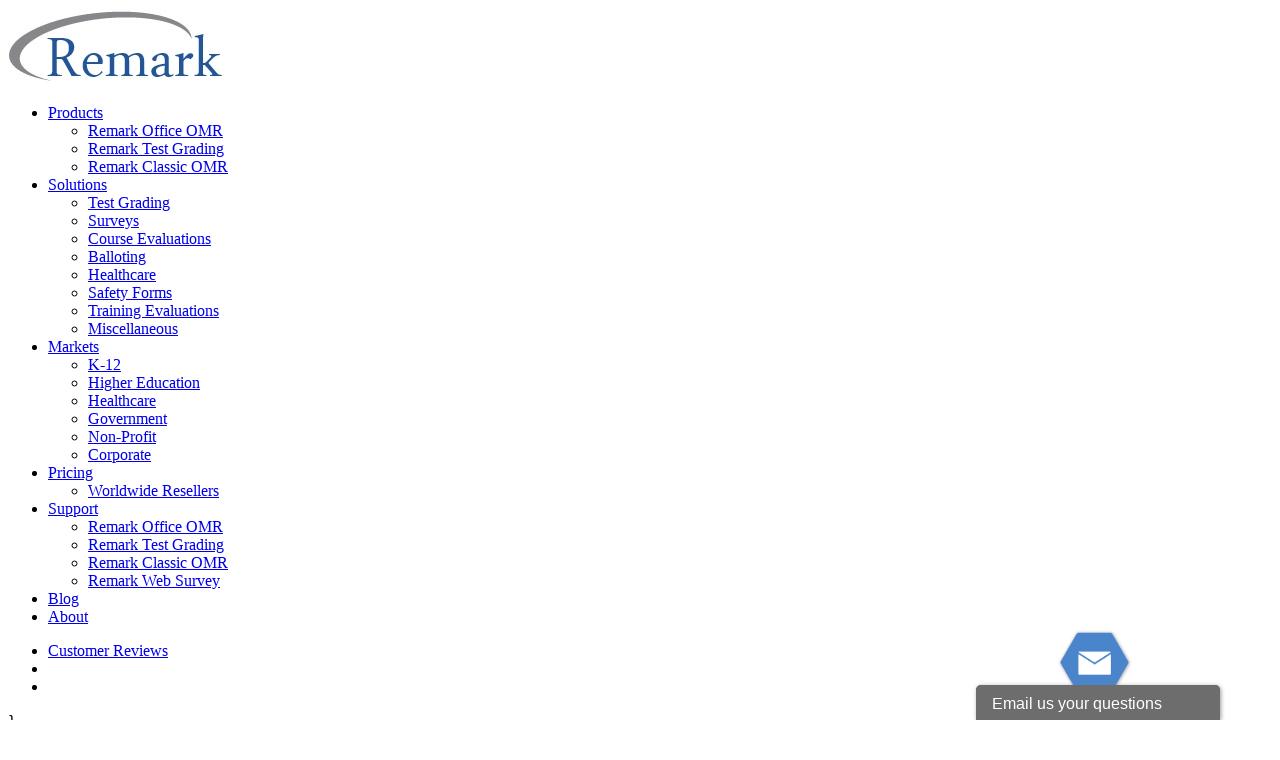

--- FILE ---
content_type: text/html; charset=UTF-8
request_url: https://remarksoftware.com/blog/2020/03/electronic-bubble-sheet-grading-with-remark-test-grading-cloud/
body_size: 23222
content:
<!DOCTYPE html>
<html>
<head>
	
	<!-- Google Tag Manager -->
<script type="text/plain" data-cli-class="cli-blocker-script" data-cli-label="Google Tag Manager"  data-cli-script-type="non-necessary" data-cli-block="true" data-cli-block-if-ccpa-optout="false" data-cli-element-position="head">(function(w,d,s,l,i){w[l]=w[l]||[];w[l].push({'gtm.start':
new Date().getTime(),event:'gtm.js'});var f=d.getElementsByTagName(s)[0],
j=d.createElement(s),dl=l!='dataLayer'?'&l='+l:'';j.async=true;j.src=
'https://www.googletagmanager.com/gtm.js?id='+i+dl;f.parentNode.insertBefore(j,f);
})(window,document,'script','dataLayer','GTM-PQXLKC4J');</script>
<!-- End Google Tag Manager -->
	
    <meta charset="utf-8">
    <meta name="viewport" content="width=device-width, initial-scale=1.0">
    <meta http-equiv="X-UA-Compatible" content="IE=edge">
    <meta http-equiv="content-type" content="text/html;charset=utf-8">

    <meta name="description" content="">
    <meta name="keywords" content="">

    <meta name="designer" content="Marshall Bowers">

    <!-- Pinterest Verification -->
    <meta name="p:domain_verify" content="2dac0f91deb3b7e11081035c4258dec9">

    <title>Guide To Bubble Sheet Scanner Tools, Both Free and Professional &middot; Remark Software</title>

<!--     <link rel="stylesheet" href="//fonts.googleapis.com/css?family=Open+Sans:400,600,700"> -->
	<link href="https://fonts.googleapis.com/css?family=Source+Sans+Pro:400,600,700" rel="stylesheet">
    <link rel="shortcut icon" href="https://remarksoftware.com/wp-content/themes/remark/favicon.png" type="image/png">
    <link rel="icon" href="https://remarksoftware.com/wp-content/themes/remark/favicon.png" type="image/png">


    <link rel="stylesheet" href="https://unpkg.com/swiper@8/swiper-bundle.min.css" />
    <script src="https://unpkg.com/swiper@8/swiper-bundle.min.js"></script>
    <script src="https://cdnjs.cloudflare.com/polyfill/v3/polyfill.min.js?features=IntersectionObserver"></script>

    <script type="text/plain" data-cli-class="cli-blocker-script" data-cli-label="Vimeo embed"  data-cli-script-type="non-necessary" data-cli-block="true" data-cli-block-if-ccpa-optout="false" data-cli-element-position="head" src="https://player.vimeo.com/api/player.js"></script>

	<meta name='robots' content='index, follow, max-image-preview:large, max-snippet:-1, max-video-preview:-1' />

	<!-- This site is optimized with the Yoast SEO plugin v26.6 - https://yoast.com/wordpress/plugins/seo/ -->
	<meta name="description" content="Grading electronic bubble sheets with Remark Test Grading Cloud. Educators can create, distribute and grade electronic bubble sheets." />
	<link rel="canonical" href="https://remarksoftware.com/blog/2020/03/electronic-bubble-sheet-grading-with-remark-test-grading-cloud/" />
	<meta property="og:locale" content="en_US" />
	<meta property="og:type" content="article" />
	<meta property="og:title" content="Guide To Bubble Sheet Scanner Tools, Both Free and Professional | Remark Software" />
	<meta property="og:description" content="Grading electronic bubble sheets with Remark Test Grading Cloud. Educators can create, distribute and grade electronic bubble sheets." />
	<meta property="og:url" content="https://remarksoftware.com/blog/2020/03/electronic-bubble-sheet-grading-with-remark-test-grading-cloud/" />
	<meta property="og:site_name" content="Remark Software" />
	<meta property="article:publisher" content="https://www.facebook.com/RemarkSoftware" />
	<meta property="article:published_time" content="2020-03-19T17:38:22+00:00" />
	<meta property="article:modified_time" content="2025-04-03T17:45:08+00:00" />
	<meta property="og:image" content="https://remarksoftware.com/wp-content/uploads/2022/03/training-150x150-1.jpg" />
	<meta property="og:image:width" content="150" />
	<meta property="og:image:height" content="150" />
	<meta property="og:image:type" content="image/jpeg" />
	<meta name="author" content="admin-Alan-RPG" />
	<meta name="twitter:card" content="summary_large_image" />
	<meta name="twitter:creator" content="@RemarkSoftware" />
	<meta name="twitter:site" content="@RemarkSoftware" />
	<script type="application/ld+json" class="yoast-schema-graph">{"@context":"https://schema.org","@graph":[{"@type":"Article","@id":"https://remarksoftware.com/blog/2020/03/electronic-bubble-sheet-grading-with-remark-test-grading-cloud/#article","isPartOf":{"@id":"https://remarksoftware.com/blog/2020/03/electronic-bubble-sheet-grading-with-remark-test-grading-cloud/"},"author":{"name":"admin-Alan-RPG","@id":"https://remarksoftware.com/#/schema/person/c12046cfb44c33a8946eb18205cf6a1c"},"headline":"Guide To Bubble Sheet Scanner Tools, Both Free and Professional","datePublished":"2020-03-19T17:38:22+00:00","dateModified":"2025-04-03T17:45:08+00:00","mainEntityOfPage":{"@id":"https://remarksoftware.com/blog/2020/03/electronic-bubble-sheet-grading-with-remark-test-grading-cloud/"},"wordCount":1168,"publisher":{"@id":"https://remarksoftware.com/#organization"},"image":{"@id":"https://remarksoftware.com/blog/2020/03/electronic-bubble-sheet-grading-with-remark-test-grading-cloud/#primaryimage"},"thumbnailUrl":"https://remarksoftware.com/wp-content/uploads/2022/03/training-150x150-1.jpg","keywords":["Remark Test Grading"],"articleSection":["Blog"],"inLanguage":"en-US"},{"@type":"WebPage","@id":"https://remarksoftware.com/blog/2020/03/electronic-bubble-sheet-grading-with-remark-test-grading-cloud/","url":"https://remarksoftware.com/blog/2020/03/electronic-bubble-sheet-grading-with-remark-test-grading-cloud/","name":"Guide To Bubble Sheet Scanner Tools, Both Free and Professional | Remark Software","isPartOf":{"@id":"https://remarksoftware.com/#website"},"primaryImageOfPage":{"@id":"https://remarksoftware.com/blog/2020/03/electronic-bubble-sheet-grading-with-remark-test-grading-cloud/#primaryimage"},"image":{"@id":"https://remarksoftware.com/blog/2020/03/electronic-bubble-sheet-grading-with-remark-test-grading-cloud/#primaryimage"},"thumbnailUrl":"https://remarksoftware.com/wp-content/uploads/2022/03/training-150x150-1.jpg","datePublished":"2020-03-19T17:38:22+00:00","dateModified":"2025-04-03T17:45:08+00:00","description":"Grading electronic bubble sheets with Remark Test Grading Cloud. Educators can create, distribute and grade electronic bubble sheets.","breadcrumb":{"@id":"https://remarksoftware.com/blog/2020/03/electronic-bubble-sheet-grading-with-remark-test-grading-cloud/#breadcrumb"},"inLanguage":"en-US","potentialAction":[{"@type":"ReadAction","target":["https://remarksoftware.com/blog/2020/03/electronic-bubble-sheet-grading-with-remark-test-grading-cloud/"]}]},{"@type":"ImageObject","inLanguage":"en-US","@id":"https://remarksoftware.com/blog/2020/03/electronic-bubble-sheet-grading-with-remark-test-grading-cloud/#primaryimage","url":"https://remarksoftware.com/wp-content/uploads/2022/03/training-150x150-1.jpg","contentUrl":"https://remarksoftware.com/wp-content/uploads/2022/03/training-150x150-1.jpg","width":150,"height":150,"caption":"Mid adult African American businesswoman is smiling and raising her hand. She is answering a question during a business conference or job training seminar. Professional woman is wearing business clothing. She is sitting with diverse colleagues."},{"@type":"BreadcrumbList","@id":"https://remarksoftware.com/blog/2020/03/electronic-bubble-sheet-grading-with-remark-test-grading-cloud/#breadcrumb","itemListElement":[{"@type":"ListItem","position":1,"name":"Home","item":"https://remarksoftware.com/"},{"@type":"ListItem","position":2,"name":"Guide To Bubble Sheet Scanner Tools, Both Free and Professional"}]},{"@type":"WebSite","@id":"https://remarksoftware.com/#website","url":"https://remarksoftware.com/","name":"Remark Software","description":"Remark OMR (Optical Mark Recognition) Software for grading tests and collecting and analyzing data from paper assessments, surveys, evaluations and other forms","publisher":{"@id":"https://remarksoftware.com/#organization"},"potentialAction":[{"@type":"SearchAction","target":{"@type":"EntryPoint","urlTemplate":"https://remarksoftware.com/?s={search_term_string}"},"query-input":{"@type":"PropertyValueSpecification","valueRequired":true,"valueName":"search_term_string"}}],"inLanguage":"en-US"},{"@type":"Organization","@id":"https://remarksoftware.com/#organization","name":"Remark Software","url":"https://remarksoftware.com/","logo":{"@type":"ImageObject","inLanguage":"en-US","@id":"https://remarksoftware.com/#/schema/logo/image/","url":"https://remarksoftware.com/wp-content/uploads/2015/07/remark_logo_blue.jpg","contentUrl":"https://remarksoftware.com/wp-content/uploads/2015/07/remark_logo_blue.jpg","width":224,"height":76,"caption":"Remark Software"},"image":{"@id":"https://remarksoftware.com/#/schema/logo/image/"},"sameAs":["https://www.facebook.com/RemarkSoftware","https://x.com/RemarkSoftware","https://www.linkedin.com/showcase/remark-software/","https://www.youtube.com/user/RemarkSoftware","https://vimeo.com/remarksoftware"]},{"@type":"Person","@id":"https://remarksoftware.com/#/schema/person/c12046cfb44c33a8946eb18205cf6a1c","name":"admin-Alan-RPG","image":{"@type":"ImageObject","inLanguage":"en-US","@id":"https://remarksoftware.com/#/schema/person/image/","url":"https://secure.gravatar.com/avatar/78a541d8130a4f89a63cf5daf8abad579d615b6e4f7853835876b5f258040d22?s=96&d=mm&r=g","contentUrl":"https://secure.gravatar.com/avatar/78a541d8130a4f89a63cf5daf8abad579d615b6e4f7853835876b5f258040d22?s=96&d=mm&r=g","caption":"admin-Alan-RPG"}}]}</script>
	<!-- / Yoast SEO plugin. -->


<link rel="alternate" title="oEmbed (JSON)" type="application/json+oembed" href="https://remarksoftware.com/wp-json/oembed/1.0/embed?url=https%3A%2F%2Fremarksoftware.com%2Fblog%2F2020%2F03%2Felectronic-bubble-sheet-grading-with-remark-test-grading-cloud%2F" />
<link rel="alternate" title="oEmbed (XML)" type="text/xml+oembed" href="https://remarksoftware.com/wp-json/oembed/1.0/embed?url=https%3A%2F%2Fremarksoftware.com%2Fblog%2F2020%2F03%2Felectronic-bubble-sheet-grading-with-remark-test-grading-cloud%2F&#038;format=xml" />
<style id='wp-img-auto-sizes-contain-inline-css' type='text/css'>
img:is([sizes=auto i],[sizes^="auto," i]){contain-intrinsic-size:3000px 1500px}
/*# sourceURL=wp-img-auto-sizes-contain-inline-css */
</style>
<link rel='stylesheet' id='wp-customer-reviews-3-frontend-css' href='https://remarksoftware.com/wp-content/plugins/wp-customer-reviews/css/wp-customer-reviews.css?ver=3.7.7' type='text/css' media='all' />
<style id='wp-emoji-styles-inline-css' type='text/css'>

	img.wp-smiley, img.emoji {
		display: inline !important;
		border: none !important;
		box-shadow: none !important;
		height: 1em !important;
		width: 1em !important;
		margin: 0 0.07em !important;
		vertical-align: -0.1em !important;
		background: none !important;
		padding: 0 !important;
	}
/*# sourceURL=wp-emoji-styles-inline-css */
</style>
<style id='wp-block-library-inline-css' type='text/css'>
:root{--wp-block-synced-color:#7a00df;--wp-block-synced-color--rgb:122,0,223;--wp-bound-block-color:var(--wp-block-synced-color);--wp-editor-canvas-background:#ddd;--wp-admin-theme-color:#007cba;--wp-admin-theme-color--rgb:0,124,186;--wp-admin-theme-color-darker-10:#006ba1;--wp-admin-theme-color-darker-10--rgb:0,107,160.5;--wp-admin-theme-color-darker-20:#005a87;--wp-admin-theme-color-darker-20--rgb:0,90,135;--wp-admin-border-width-focus:2px}@media (min-resolution:192dpi){:root{--wp-admin-border-width-focus:1.5px}}.wp-element-button{cursor:pointer}:root .has-very-light-gray-background-color{background-color:#eee}:root .has-very-dark-gray-background-color{background-color:#313131}:root .has-very-light-gray-color{color:#eee}:root .has-very-dark-gray-color{color:#313131}:root .has-vivid-green-cyan-to-vivid-cyan-blue-gradient-background{background:linear-gradient(135deg,#00d084,#0693e3)}:root .has-purple-crush-gradient-background{background:linear-gradient(135deg,#34e2e4,#4721fb 50%,#ab1dfe)}:root .has-hazy-dawn-gradient-background{background:linear-gradient(135deg,#faaca8,#dad0ec)}:root .has-subdued-olive-gradient-background{background:linear-gradient(135deg,#fafae1,#67a671)}:root .has-atomic-cream-gradient-background{background:linear-gradient(135deg,#fdd79a,#004a59)}:root .has-nightshade-gradient-background{background:linear-gradient(135deg,#330968,#31cdcf)}:root .has-midnight-gradient-background{background:linear-gradient(135deg,#020381,#2874fc)}:root{--wp--preset--font-size--normal:16px;--wp--preset--font-size--huge:42px}.has-regular-font-size{font-size:1em}.has-larger-font-size{font-size:2.625em}.has-normal-font-size{font-size:var(--wp--preset--font-size--normal)}.has-huge-font-size{font-size:var(--wp--preset--font-size--huge)}.has-text-align-center{text-align:center}.has-text-align-left{text-align:left}.has-text-align-right{text-align:right}.has-fit-text{white-space:nowrap!important}#end-resizable-editor-section{display:none}.aligncenter{clear:both}.items-justified-left{justify-content:flex-start}.items-justified-center{justify-content:center}.items-justified-right{justify-content:flex-end}.items-justified-space-between{justify-content:space-between}.screen-reader-text{border:0;clip-path:inset(50%);height:1px;margin:-1px;overflow:hidden;padding:0;position:absolute;width:1px;word-wrap:normal!important}.screen-reader-text:focus{background-color:#ddd;clip-path:none;color:#444;display:block;font-size:1em;height:auto;left:5px;line-height:normal;padding:15px 23px 14px;text-decoration:none;top:5px;width:auto;z-index:100000}html :where(.has-border-color){border-style:solid}html :where([style*=border-top-color]){border-top-style:solid}html :where([style*=border-right-color]){border-right-style:solid}html :where([style*=border-bottom-color]){border-bottom-style:solid}html :where([style*=border-left-color]){border-left-style:solid}html :where([style*=border-width]){border-style:solid}html :where([style*=border-top-width]){border-top-style:solid}html :where([style*=border-right-width]){border-right-style:solid}html :where([style*=border-bottom-width]){border-bottom-style:solid}html :where([style*=border-left-width]){border-left-style:solid}html :where(img[class*=wp-image-]){height:auto;max-width:100%}:where(figure){margin:0 0 1em}html :where(.is-position-sticky){--wp-admin--admin-bar--position-offset:var(--wp-admin--admin-bar--height,0px)}@media screen and (max-width:600px){html :where(.is-position-sticky){--wp-admin--admin-bar--position-offset:0px}}

/*# sourceURL=wp-block-library-inline-css */
</style><style id='wp-block-heading-inline-css' type='text/css'>
h1:where(.wp-block-heading).has-background,h2:where(.wp-block-heading).has-background,h3:where(.wp-block-heading).has-background,h4:where(.wp-block-heading).has-background,h5:where(.wp-block-heading).has-background,h6:where(.wp-block-heading).has-background{padding:1.25em 2.375em}h1.has-text-align-left[style*=writing-mode]:where([style*=vertical-lr]),h1.has-text-align-right[style*=writing-mode]:where([style*=vertical-rl]),h2.has-text-align-left[style*=writing-mode]:where([style*=vertical-lr]),h2.has-text-align-right[style*=writing-mode]:where([style*=vertical-rl]),h3.has-text-align-left[style*=writing-mode]:where([style*=vertical-lr]),h3.has-text-align-right[style*=writing-mode]:where([style*=vertical-rl]),h4.has-text-align-left[style*=writing-mode]:where([style*=vertical-lr]),h4.has-text-align-right[style*=writing-mode]:where([style*=vertical-rl]),h5.has-text-align-left[style*=writing-mode]:where([style*=vertical-lr]),h5.has-text-align-right[style*=writing-mode]:where([style*=vertical-rl]),h6.has-text-align-left[style*=writing-mode]:where([style*=vertical-lr]),h6.has-text-align-right[style*=writing-mode]:where([style*=vertical-rl]){rotate:180deg}
/*# sourceURL=https://remarksoftware.com/wp-includes/blocks/heading/style.min.css */
</style>
<style id='wp-block-paragraph-inline-css' type='text/css'>
.is-small-text{font-size:.875em}.is-regular-text{font-size:1em}.is-large-text{font-size:2.25em}.is-larger-text{font-size:3em}.has-drop-cap:not(:focus):first-letter{float:left;font-size:8.4em;font-style:normal;font-weight:100;line-height:.68;margin:.05em .1em 0 0;text-transform:uppercase}body.rtl .has-drop-cap:not(:focus):first-letter{float:none;margin-left:.1em}p.has-drop-cap.has-background{overflow:hidden}:root :where(p.has-background){padding:1.25em 2.375em}:where(p.has-text-color:not(.has-link-color)) a{color:inherit}p.has-text-align-left[style*="writing-mode:vertical-lr"],p.has-text-align-right[style*="writing-mode:vertical-rl"]{rotate:180deg}
/*# sourceURL=https://remarksoftware.com/wp-includes/blocks/paragraph/style.min.css */
</style>
<style id='global-styles-inline-css' type='text/css'>
:root{--wp--preset--aspect-ratio--square: 1;--wp--preset--aspect-ratio--4-3: 4/3;--wp--preset--aspect-ratio--3-4: 3/4;--wp--preset--aspect-ratio--3-2: 3/2;--wp--preset--aspect-ratio--2-3: 2/3;--wp--preset--aspect-ratio--16-9: 16/9;--wp--preset--aspect-ratio--9-16: 9/16;--wp--preset--color--black: #000000;--wp--preset--color--cyan-bluish-gray: #abb8c3;--wp--preset--color--white: #ffffff;--wp--preset--color--pale-pink: #f78da7;--wp--preset--color--vivid-red: #cf2e2e;--wp--preset--color--luminous-vivid-orange: #ff6900;--wp--preset--color--luminous-vivid-amber: #fcb900;--wp--preset--color--light-green-cyan: #7bdcb5;--wp--preset--color--vivid-green-cyan: #00d084;--wp--preset--color--pale-cyan-blue: #8ed1fc;--wp--preset--color--vivid-cyan-blue: #0693e3;--wp--preset--color--vivid-purple: #9b51e0;--wp--preset--gradient--vivid-cyan-blue-to-vivid-purple: linear-gradient(135deg,rgb(6,147,227) 0%,rgb(155,81,224) 100%);--wp--preset--gradient--light-green-cyan-to-vivid-green-cyan: linear-gradient(135deg,rgb(122,220,180) 0%,rgb(0,208,130) 100%);--wp--preset--gradient--luminous-vivid-amber-to-luminous-vivid-orange: linear-gradient(135deg,rgb(252,185,0) 0%,rgb(255,105,0) 100%);--wp--preset--gradient--luminous-vivid-orange-to-vivid-red: linear-gradient(135deg,rgb(255,105,0) 0%,rgb(207,46,46) 100%);--wp--preset--gradient--very-light-gray-to-cyan-bluish-gray: linear-gradient(135deg,rgb(238,238,238) 0%,rgb(169,184,195) 100%);--wp--preset--gradient--cool-to-warm-spectrum: linear-gradient(135deg,rgb(74,234,220) 0%,rgb(151,120,209) 20%,rgb(207,42,186) 40%,rgb(238,44,130) 60%,rgb(251,105,98) 80%,rgb(254,248,76) 100%);--wp--preset--gradient--blush-light-purple: linear-gradient(135deg,rgb(255,206,236) 0%,rgb(152,150,240) 100%);--wp--preset--gradient--blush-bordeaux: linear-gradient(135deg,rgb(254,205,165) 0%,rgb(254,45,45) 50%,rgb(107,0,62) 100%);--wp--preset--gradient--luminous-dusk: linear-gradient(135deg,rgb(255,203,112) 0%,rgb(199,81,192) 50%,rgb(65,88,208) 100%);--wp--preset--gradient--pale-ocean: linear-gradient(135deg,rgb(255,245,203) 0%,rgb(182,227,212) 50%,rgb(51,167,181) 100%);--wp--preset--gradient--electric-grass: linear-gradient(135deg,rgb(202,248,128) 0%,rgb(113,206,126) 100%);--wp--preset--gradient--midnight: linear-gradient(135deg,rgb(2,3,129) 0%,rgb(40,116,252) 100%);--wp--preset--font-size--small: 13px;--wp--preset--font-size--medium: 20px;--wp--preset--font-size--large: 36px;--wp--preset--font-size--x-large: 42px;--wp--preset--spacing--20: 0.44rem;--wp--preset--spacing--30: 0.67rem;--wp--preset--spacing--40: 1rem;--wp--preset--spacing--50: 1.5rem;--wp--preset--spacing--60: 2.25rem;--wp--preset--spacing--70: 3.38rem;--wp--preset--spacing--80: 5.06rem;--wp--preset--shadow--natural: 6px 6px 9px rgba(0, 0, 0, 0.2);--wp--preset--shadow--deep: 12px 12px 50px rgba(0, 0, 0, 0.4);--wp--preset--shadow--sharp: 6px 6px 0px rgba(0, 0, 0, 0.2);--wp--preset--shadow--outlined: 6px 6px 0px -3px rgb(255, 255, 255), 6px 6px rgb(0, 0, 0);--wp--preset--shadow--crisp: 6px 6px 0px rgb(0, 0, 0);}:where(.is-layout-flex){gap: 0.5em;}:where(.is-layout-grid){gap: 0.5em;}body .is-layout-flex{display: flex;}.is-layout-flex{flex-wrap: wrap;align-items: center;}.is-layout-flex > :is(*, div){margin: 0;}body .is-layout-grid{display: grid;}.is-layout-grid > :is(*, div){margin: 0;}:where(.wp-block-columns.is-layout-flex){gap: 2em;}:where(.wp-block-columns.is-layout-grid){gap: 2em;}:where(.wp-block-post-template.is-layout-flex){gap: 1.25em;}:where(.wp-block-post-template.is-layout-grid){gap: 1.25em;}.has-black-color{color: var(--wp--preset--color--black) !important;}.has-cyan-bluish-gray-color{color: var(--wp--preset--color--cyan-bluish-gray) !important;}.has-white-color{color: var(--wp--preset--color--white) !important;}.has-pale-pink-color{color: var(--wp--preset--color--pale-pink) !important;}.has-vivid-red-color{color: var(--wp--preset--color--vivid-red) !important;}.has-luminous-vivid-orange-color{color: var(--wp--preset--color--luminous-vivid-orange) !important;}.has-luminous-vivid-amber-color{color: var(--wp--preset--color--luminous-vivid-amber) !important;}.has-light-green-cyan-color{color: var(--wp--preset--color--light-green-cyan) !important;}.has-vivid-green-cyan-color{color: var(--wp--preset--color--vivid-green-cyan) !important;}.has-pale-cyan-blue-color{color: var(--wp--preset--color--pale-cyan-blue) !important;}.has-vivid-cyan-blue-color{color: var(--wp--preset--color--vivid-cyan-blue) !important;}.has-vivid-purple-color{color: var(--wp--preset--color--vivid-purple) !important;}.has-black-background-color{background-color: var(--wp--preset--color--black) !important;}.has-cyan-bluish-gray-background-color{background-color: var(--wp--preset--color--cyan-bluish-gray) !important;}.has-white-background-color{background-color: var(--wp--preset--color--white) !important;}.has-pale-pink-background-color{background-color: var(--wp--preset--color--pale-pink) !important;}.has-vivid-red-background-color{background-color: var(--wp--preset--color--vivid-red) !important;}.has-luminous-vivid-orange-background-color{background-color: var(--wp--preset--color--luminous-vivid-orange) !important;}.has-luminous-vivid-amber-background-color{background-color: var(--wp--preset--color--luminous-vivid-amber) !important;}.has-light-green-cyan-background-color{background-color: var(--wp--preset--color--light-green-cyan) !important;}.has-vivid-green-cyan-background-color{background-color: var(--wp--preset--color--vivid-green-cyan) !important;}.has-pale-cyan-blue-background-color{background-color: var(--wp--preset--color--pale-cyan-blue) !important;}.has-vivid-cyan-blue-background-color{background-color: var(--wp--preset--color--vivid-cyan-blue) !important;}.has-vivid-purple-background-color{background-color: var(--wp--preset--color--vivid-purple) !important;}.has-black-border-color{border-color: var(--wp--preset--color--black) !important;}.has-cyan-bluish-gray-border-color{border-color: var(--wp--preset--color--cyan-bluish-gray) !important;}.has-white-border-color{border-color: var(--wp--preset--color--white) !important;}.has-pale-pink-border-color{border-color: var(--wp--preset--color--pale-pink) !important;}.has-vivid-red-border-color{border-color: var(--wp--preset--color--vivid-red) !important;}.has-luminous-vivid-orange-border-color{border-color: var(--wp--preset--color--luminous-vivid-orange) !important;}.has-luminous-vivid-amber-border-color{border-color: var(--wp--preset--color--luminous-vivid-amber) !important;}.has-light-green-cyan-border-color{border-color: var(--wp--preset--color--light-green-cyan) !important;}.has-vivid-green-cyan-border-color{border-color: var(--wp--preset--color--vivid-green-cyan) !important;}.has-pale-cyan-blue-border-color{border-color: var(--wp--preset--color--pale-cyan-blue) !important;}.has-vivid-cyan-blue-border-color{border-color: var(--wp--preset--color--vivid-cyan-blue) !important;}.has-vivid-purple-border-color{border-color: var(--wp--preset--color--vivid-purple) !important;}.has-vivid-cyan-blue-to-vivid-purple-gradient-background{background: var(--wp--preset--gradient--vivid-cyan-blue-to-vivid-purple) !important;}.has-light-green-cyan-to-vivid-green-cyan-gradient-background{background: var(--wp--preset--gradient--light-green-cyan-to-vivid-green-cyan) !important;}.has-luminous-vivid-amber-to-luminous-vivid-orange-gradient-background{background: var(--wp--preset--gradient--luminous-vivid-amber-to-luminous-vivid-orange) !important;}.has-luminous-vivid-orange-to-vivid-red-gradient-background{background: var(--wp--preset--gradient--luminous-vivid-orange-to-vivid-red) !important;}.has-very-light-gray-to-cyan-bluish-gray-gradient-background{background: var(--wp--preset--gradient--very-light-gray-to-cyan-bluish-gray) !important;}.has-cool-to-warm-spectrum-gradient-background{background: var(--wp--preset--gradient--cool-to-warm-spectrum) !important;}.has-blush-light-purple-gradient-background{background: var(--wp--preset--gradient--blush-light-purple) !important;}.has-blush-bordeaux-gradient-background{background: var(--wp--preset--gradient--blush-bordeaux) !important;}.has-luminous-dusk-gradient-background{background: var(--wp--preset--gradient--luminous-dusk) !important;}.has-pale-ocean-gradient-background{background: var(--wp--preset--gradient--pale-ocean) !important;}.has-electric-grass-gradient-background{background: var(--wp--preset--gradient--electric-grass) !important;}.has-midnight-gradient-background{background: var(--wp--preset--gradient--midnight) !important;}.has-small-font-size{font-size: var(--wp--preset--font-size--small) !important;}.has-medium-font-size{font-size: var(--wp--preset--font-size--medium) !important;}.has-large-font-size{font-size: var(--wp--preset--font-size--large) !important;}.has-x-large-font-size{font-size: var(--wp--preset--font-size--x-large) !important;}
/*# sourceURL=global-styles-inline-css */
</style>

<style id='classic-theme-styles-inline-css' type='text/css'>
/*! This file is auto-generated */
.wp-block-button__link{color:#fff;background-color:#32373c;border-radius:9999px;box-shadow:none;text-decoration:none;padding:calc(.667em + 2px) calc(1.333em + 2px);font-size:1.125em}.wp-block-file__button{background:#32373c;color:#fff;text-decoration:none}
/*# sourceURL=/wp-includes/css/classic-themes.min.css */
</style>
<link rel='stylesheet' id='cookie-law-info-css' href='https://remarksoftware.com/wp-content/plugins/webtoffee-gdpr-cookie-consent/public/css/cookie-law-info-public.css?ver=2.3.1' type='text/css' media='all' />
<link rel='stylesheet' id='cookie-law-info-gdpr-css' href='https://remarksoftware.com/wp-content/plugins/webtoffee-gdpr-cookie-consent/public/css/cookie-law-info-gdpr.css?ver=2.3.1' type='text/css' media='all' />
<style id='cookie-law-info-gdpr-inline-css' type='text/css'>
.cli-modal-content, .cli-tab-content { background-color: #ffffff; }.cli-privacy-content-text, .cli-modal .cli-modal-dialog, .cli-tab-container p, a.cli-privacy-readmore { color: #000000; }.cli-tab-header { background-color: #f2f2f2; }.cli-tab-header, .cli-tab-header a.cli-nav-link,span.cli-necessary-caption,.cli-switch .cli-slider:after { color: #000000; }.cli-switch .cli-slider:before { background-color: #ffffff; }.cli-switch input:checked + .cli-slider:before { background-color: #ffffff; }.cli-switch .cli-slider { background-color: #e3e1e8; }.cli-switch input:checked + .cli-slider { background-color: #28a745; }.cli-modal-close svg { fill: #000000; }.cli-tab-footer .wt-cli-privacy-accept-all-btn { background-color: #00acad; color: #ffffff}.cli-tab-footer .wt-cli-privacy-accept-btn { background-color: #00acad; color: #ffffff}.cli-tab-header a:before{ border-right: 1px solid #000000; border-bottom: 1px solid #000000; }
/*# sourceURL=cookie-law-info-gdpr-inline-css */
</style>
<link rel='stylesheet' id='style-normalize-css' href='https://remarksoftware.com/wp-content/themes/remark/css/normalize.min.css?ver=6.9' type='text/css' media='all' />
<link rel='stylesheet' id='style-slick-css' href='https://remarksoftware.com/wp-content/themes/remark/css/slick/slick.css?ver=6.9' type='text/css' media='all' />
<link rel='stylesheet' id='style-fontawesome-css' href='https://remarksoftware.com/wp-content/themes/remark/css/font-awesome/font-awesome.min.css?ver=6.9' type='text/css' media='all' />
<link rel='stylesheet' id='style-tif-styles-css' href='https://remarksoftware.com/wp-content/themes/remark/css/tif-styles.css?ver=1764023191' type='text/css' media='all' />
<link rel='stylesheet' id='style-tif-results-css' href='https://remarksoftware.com/wp-content/themes/remark/css/result.css?ver=1764023186' type='text/css' media='all' />
<link rel='stylesheet' id='style-main-css' href='https://remarksoftware.com/wp-content/themes/remark/css/style.min.css?ver=1764023187' type='text/css' media='all' />
<link rel='stylesheet' id='style-css' href='https://remarksoftware.com/wp-content/themes/remark/style.css?ver=1764023203' type='text/css' media='all' />
<script type="text/javascript" src="https://remarksoftware.com/wp-content/themes/remark/js/fallback/jquery-1.11.1.min.js?ver=3.0.0" id="jquery-js"></script>
<script type="text/javascript" src="https://remarksoftware.com/wp-content/plugins/wp-customer-reviews/js/wp-customer-reviews.js?ver=3.7.7" id="wp-customer-reviews-3-frontend-js"></script>
<script type="text/javascript" id="cookie-law-info-js-extra">
/* <![CDATA[ */
var Cli_Data = {"nn_cookie_ids":["fr","sb","_PCCSID_266707","_PCCID","_ga","_gid","_gat","vuid","thirdPartyCookiesEnabled","VISITOR_INFO1_LIVE","GPS","YSC","IDE","NID","referrer","AffiliateID","AffiliateTrackedToday","vsettings","ASPSESSIONIDSCDTCTTT","TS014fe2d9","test_cookie"],"non_necessary_cookies":{"non-necessary":["test_cookie"],"analytics":["_ga","_gid","GPS"],"performance":["_gat","YSC"],"other":["vuid","thirdPartyCookiesEnabled","referrer","vsettings","TS014fe2d9"],"advertisement":["fr","VISITOR_INFO1_LIVE","IDE","NID"],"uncategorized":["sb","_PCCID"]},"cookielist":{"necessary":{"0":{"ID":12552,"post_author":"28","post_date":"2021-01-07 09:56:02","post_date_gmt":"2021-01-07 14:56:02","post_content":"This cookie is set by GDPR Cookie Consent plugin. The purpose of this cookie is to check whether or not the user has given the consent to the usage of cookies under the category 'Analytics'.","post_title":"cookielawinfo-checkbox-analytics","post_excerpt":"cookielawinfo-checkbox-analytics","post_status":"publish","comment_status":"closed","ping_status":"closed","post_password":"","post_name":"cookielawinfo-checkbox-analytics","to_ping":"","pinged":"","post_modified":"2021-01-07 09:56:02","post_modified_gmt":"2021-01-07 14:56:02","post_content_filtered":"","post_parent":0,"guid":"https://remarksoftware.com/cookielawinfo/cookielawinfo-checkbox-analytics/","menu_order":0,"post_type":"cookielawinfo","post_mime_type":"","comment_count":"0","filter":"raw"},"1":{"ID":12553,"post_author":"28","post_date":"2021-01-07 09:56:02","post_date_gmt":"2021-01-07 14:56:02","post_content":"This cookie is set by GDPR Cookie Consent plugin. The purpose of this cookie is to check whether or not the user has given the consent to the usage of cookies under the category 'Performance'.","post_title":"cookielawinfo-checkbox-performance","post_excerpt":"cookielawinfo-checkbox-performance","post_status":"publish","comment_status":"closed","ping_status":"closed","post_password":"","post_name":"cookielawinfo-checkbox-performance","to_ping":"","pinged":"","post_modified":"2021-01-07 09:56:02","post_modified_gmt":"2021-01-07 14:56:02","post_content_filtered":"","post_parent":0,"guid":"https://remarksoftware.com/cookielawinfo/cookielawinfo-checkbox-performance/","menu_order":0,"post_type":"cookielawinfo","post_mime_type":"","comment_count":"0","filter":"raw"},"2":{"ID":12555,"post_author":"28","post_date":"2021-01-07 09:56:02","post_date_gmt":"2021-01-07 14:56:02","post_content":"This cookie is set by GDPR Cookie Consent plugin. The purpose of this cookie is to check whether or not the user has given their consent to the usage of cookies under the category 'Advertisement'.","post_title":"cookielawinfo-checkbox-advertisement","post_excerpt":"cookielawinfo-checkbox-advertisement","post_status":"publish","comment_status":"closed","ping_status":"closed","post_password":"","post_name":"cookielawinfo-checkbox-advertisement","to_ping":"","pinged":"","post_modified":"2021-01-07 09:56:02","post_modified_gmt":"2021-01-07 14:56:02","post_content_filtered":"","post_parent":0,"guid":"https://remarksoftware.com/cookielawinfo/cookielawinfo-checkbox-advertisement/","menu_order":0,"post_type":"cookielawinfo","post_mime_type":"","comment_count":"0","filter":"raw"},"3":{"ID":10147,"post_author":"28","post_date":"2020-02-07 11:23:23","post_date_gmt":"2020-02-07 16:23:23","post_content":"The cookie is set by the GDPR Cookie Consent plugin and is used to store whether or not user has consented to the use of cookies. It does not store any personal data.","post_title":"viewed_cookie_policy","post_excerpt":"","post_status":"publish","comment_status":"closed","ping_status":"closed","post_password":"","post_name":"viewed_cookie_policy","to_ping":"","pinged":"","post_modified":"2020-02-07 11:23:23","post_modified_gmt":"2020-02-07 16:23:23","post_content_filtered":"","post_parent":0,"guid":"https://remarksoftware.com/cookielawinfo/viewed_cookie_policy/","menu_order":0,"post_type":"cookielawinfo","post_mime_type":"","comment_count":"0","filter":"raw"},"4":{"ID":10148,"post_author":"28","post_date":"2020-02-07 11:23:23","post_date_gmt":"2020-02-07 16:23:23","post_content":"This cookie is set by GDPR Cookie Consent plugin. The cookies is used to store the user consent for the cookies in the category \"Necessary\".","post_title":"cookielawinfo-checkbox-necessary","post_excerpt":"","post_status":"publish","comment_status":"closed","ping_status":"closed","post_password":"","post_name":"cookielawinfo-checkbox-necessary","to_ping":"","pinged":"","post_modified":"2020-02-07 11:23:23","post_modified_gmt":"2020-02-07 16:23:23","post_content_filtered":"","post_parent":0,"guid":"https://remarksoftware.com/cookielawinfo/cookielawinfo-checkbox-necessary/","menu_order":0,"post_type":"cookielawinfo","post_mime_type":"","comment_count":"0","filter":"raw"},"5":{"ID":10149,"post_author":"28","post_date":"2020-02-07 11:23:23","post_date_gmt":"2020-02-07 16:23:23","post_content":"This cookie is set by GDPR Cookie Consent plugin. The cookies is used to store the user consent for the cookies in the category \"Non Necessary\".","post_title":"cookielawinfo-checkbox-non-necessary","post_excerpt":"","post_status":"publish","comment_status":"closed","ping_status":"closed","post_password":"","post_name":"cookielawinfo-checkbox-non-necessary","to_ping":"","pinged":"","post_modified":"2020-02-07 11:23:23","post_modified_gmt":"2020-02-07 16:23:23","post_content_filtered":"","post_parent":0,"guid":"https://remarksoftware.com/cookielawinfo/cookielawinfo-checkbox-non-necessary/","menu_order":0,"post_type":"cookielawinfo","post_mime_type":"","comment_count":"0","filter":"raw"},"term_id":143,"name":"Necessary","loadonstart":0,"defaultstate":"enabled","ccpa_optout":0},"non-necessary":{"0":{"ID":10150,"post_author":"28","post_date":"2020-02-07 11:23:23","post_date_gmt":"2020-02-07 16:23:23","post_content":"","post_title":"test_cookie","post_excerpt":"","post_status":"publish","comment_status":"closed","ping_status":"closed","post_password":"","post_name":"test_cookie","to_ping":"","pinged":"","post_modified":"2020-02-07 11:23:23","post_modified_gmt":"2020-02-07 16:23:23","post_content_filtered":"","post_parent":0,"guid":"https://remarksoftware.com/cookielawinfo/test_cookie/","menu_order":0,"post_type":"cookielawinfo","post_mime_type":"","comment_count":"0","filter":"raw"},"term_id":144,"name":"Non Necessary","loadonstart":0,"defaultstate":"enabled","ccpa_optout":0},"analytics":{"0":{"ID":10153,"post_author":"28","post_date":"2020-02-07 12:15:06","post_date_gmt":"2020-02-07 17:15:06","post_content":"This cookie is installed by Google Analytics. The cookie is used to calculate visitor, session, campaign data and keep track of site usage for the site's analytics report. The cookies store information anonymously and assign a randomly generated number to identify unique visitors.","post_title":"_ga","post_excerpt":"_ga","post_status":"publish","comment_status":"closed","ping_status":"closed","post_password":"","post_name":"_ga","to_ping":"","pinged":"","post_modified":"2020-02-07 12:15:06","post_modified_gmt":"2020-02-07 17:15:06","post_content_filtered":"","post_parent":0,"guid":"https://remarksoftware.com/cookielawinfo/_ga/","menu_order":0,"post_type":"cookielawinfo","post_mime_type":"","comment_count":"0","filter":"raw"},"1":{"ID":10154,"post_author":"28","post_date":"2020-02-07 12:15:06","post_date_gmt":"2020-02-07 17:15:06","post_content":"This cookie is installed by Google Analytics. The cookie is used to store information of how visitors use a website and helps in creating an analytics report of how the wbsite is doing. The data collected including the number visitors, the source where they have come from, and the pages viisted in an anonymous form.","post_title":"_gid","post_excerpt":"_gid","post_status":"publish","comment_status":"closed","ping_status":"closed","post_password":"","post_name":"_gid","to_ping":"","pinged":"","post_modified":"2020-02-07 12:15:06","post_modified_gmt":"2020-02-07 17:15:06","post_content_filtered":"","post_parent":0,"guid":"https://remarksoftware.com/cookielawinfo/_gid/","menu_order":0,"post_type":"cookielawinfo","post_mime_type":"","comment_count":"0","filter":"raw"},"2":{"ID":10159,"post_author":"28","post_date":"2020-02-07 12:15:06","post_date_gmt":"2020-02-07 17:15:06","post_content":"This cookie is set by Youtube and registers a unique ID for tracking users based on their geographical location","post_title":"GPS","post_excerpt":"GPS","post_status":"publish","comment_status":"closed","ping_status":"closed","post_password":"","post_name":"gps","to_ping":"","pinged":"","post_modified":"2020-02-07 12:15:06","post_modified_gmt":"2020-02-07 17:15:06","post_content_filtered":"","post_parent":0,"guid":"https://remarksoftware.com/cookielawinfo/gps/","menu_order":0,"post_type":"cookielawinfo","post_mime_type":"","comment_count":"0","filter":"raw"},"term_id":145,"name":"Analytics","loadonstart":0,"defaultstate":"enabled","ccpa_optout":0},"performance":{"0":{"ID":10155,"post_author":"28","post_date":"2020-02-07 12:15:06","post_date_gmt":"2020-02-07 17:15:06","post_content":"This cookies is installed by Google Universal Analytics to throttle the request rate to limit the colllection of data on high traffic sites.","post_title":"_gat","post_excerpt":"_gat","post_status":"publish","comment_status":"closed","ping_status":"closed","post_password":"","post_name":"_gat","to_ping":"","pinged":"","post_modified":"2020-02-07 12:15:06","post_modified_gmt":"2020-02-07 17:15:06","post_content_filtered":"","post_parent":0,"guid":"https://remarksoftware.com/cookielawinfo/_gat/","menu_order":0,"post_type":"cookielawinfo","post_mime_type":"","comment_count":"0","filter":"raw"},"1":{"ID":10160,"post_author":"28","post_date":"2020-02-07 12:15:06","post_date_gmt":"2020-02-07 17:15:06","post_content":"This cookies is set by Youtube and is used to track the views of embedded videos.","post_title":"YSC","post_excerpt":"YSC","post_status":"publish","comment_status":"closed","ping_status":"closed","post_password":"","post_name":"ysc","to_ping":"","pinged":"","post_modified":"2020-02-07 12:15:06","post_modified_gmt":"2020-02-07 17:15:06","post_content_filtered":"","post_parent":0,"guid":"https://remarksoftware.com/cookielawinfo/ysc/","menu_order":0,"post_type":"cookielawinfo","post_mime_type":"","comment_count":"0","filter":"raw"},"term_id":146,"name":"Performance","loadonstart":0,"defaultstate":"disabled","ccpa_optout":0},"other":{"0":{"ID":10156,"post_author":"28","post_date":"2020-02-07 12:15:06","post_date_gmt":"2020-02-07 17:15:06","post_content":"","post_title":"vuid","post_excerpt":"vuid","post_status":"publish","comment_status":"closed","ping_status":"closed","post_password":"","post_name":"vuid","to_ping":"","pinged":"","post_modified":"2021-01-07 09:56:02","post_modified_gmt":"2021-01-07 14:56:02","post_content_filtered":"","post_parent":0,"guid":"https://remarksoftware.com/cookielawinfo/vuid/","menu_order":0,"post_type":"cookielawinfo","post_mime_type":"","comment_count":"0","filter":"raw"},"1":{"ID":10157,"post_author":"28","post_date":"2020-02-07 12:15:06","post_date_gmt":"2020-02-07 17:15:06","post_content":"","post_title":"thirdPartyCookiesEnabled","post_excerpt":"thirdPartyCookiesEnabled","post_status":"publish","comment_status":"closed","ping_status":"closed","post_password":"","post_name":"thirdpartycookiesenabled","to_ping":"","pinged":"","post_modified":"2021-01-07 09:56:02","post_modified_gmt":"2021-01-07 14:56:02","post_content_filtered":"","post_parent":0,"guid":"https://remarksoftware.com/cookielawinfo/thirdpartycookiesenabled/","menu_order":0,"post_type":"cookielawinfo","post_mime_type":"","comment_count":"0","filter":"raw"},"2":{"ID":10163,"post_author":"28","post_date":"2020-02-07 12:15:06","post_date_gmt":"2020-02-07 17:15:06","post_content":"","post_title":"referrer","post_excerpt":"referrer","post_status":"publish","comment_status":"closed","ping_status":"closed","post_password":"","post_name":"referrer","to_ping":"","pinged":"","post_modified":"2020-02-07 12:15:06","post_modified_gmt":"2020-02-07 17:15:06","post_content_filtered":"","post_parent":0,"guid":"https://remarksoftware.com/cookielawinfo/referrer/","menu_order":0,"post_type":"cookielawinfo","post_mime_type":"","comment_count":"0","filter":"raw"},"3":{"ID":10166,"post_author":"28","post_date":"2020-02-07 12:15:06","post_date_gmt":"2020-02-07 17:15:06","post_content":"","post_title":"vsettings","post_excerpt":"vsettings","post_status":"publish","comment_status":"closed","ping_status":"closed","post_password":"","post_name":"vsettings","to_ping":"","pinged":"","post_modified":"2020-02-07 12:15:06","post_modified_gmt":"2020-02-07 17:15:06","post_content_filtered":"","post_parent":0,"guid":"https://remarksoftware.com/cookielawinfo/vsettings/","menu_order":0,"post_type":"cookielawinfo","post_mime_type":"","comment_count":"0","filter":"raw"},"4":{"ID":10168,"post_author":"28","post_date":"2020-02-07 12:15:06","post_date_gmt":"2020-02-07 17:15:06","post_content":"","post_title":"TS014fe2d9","post_excerpt":"TS014fe2d9","post_status":"publish","comment_status":"closed","ping_status":"closed","post_password":"","post_name":"ts014fe2d9","to_ping":"","pinged":"","post_modified":"2020-02-07 12:15:06","post_modified_gmt":"2020-02-07 17:15:06","post_content_filtered":"","post_parent":0,"guid":"https://remarksoftware.com/cookielawinfo/ts014fe2d9/","menu_order":0,"post_type":"cookielawinfo","post_mime_type":"","comment_count":"0","filter":"raw"},"term_id":147,"name":"Other","loadonstart":0,"defaultstate":"enabled","ccpa_optout":0},"advertisement":{"0":{"ID":12558,"post_author":"28","post_date":"2021-01-07 09:56:03","post_date_gmt":"2021-01-07 14:56:03","post_content":"The cookie is set by Facebook to show relevant advertisments to the users and measure and improve the advertisements. The cookie also tracks the behavior of the user across the web on sites that have Facebook pixel or Facebook social plugin.","post_title":"fr","post_excerpt":"fr","post_status":"publish","comment_status":"closed","ping_status":"closed","post_password":"","post_name":"fr","to_ping":"","pinged":"","post_modified":"2021-01-07 09:56:03","post_modified_gmt":"2021-01-07 14:56:03","post_content_filtered":"","post_parent":0,"guid":"https://remarksoftware.com/cookielawinfo/fr/","menu_order":0,"post_type":"cookielawinfo","post_mime_type":"","comment_count":"0","filter":"raw"},"1":{"ID":10158,"post_author":"28","post_date":"2020-02-07 12:15:06","post_date_gmt":"2020-02-07 17:15:06","post_content":"This cookie is set by Youtube. Used to track the information of the embedded YouTube videos on a website.","post_title":"VISITOR_INFO1_LIVE","post_excerpt":"VISITOR_INFO1_LIVE","post_status":"publish","comment_status":"closed","ping_status":"closed","post_password":"","post_name":"visitor_info1_live","to_ping":"","pinged":"","post_modified":"2020-02-07 12:15:06","post_modified_gmt":"2020-02-07 17:15:06","post_content_filtered":"","post_parent":0,"guid":"https://remarksoftware.com/cookielawinfo/visitor_info1_live/","menu_order":0,"post_type":"cookielawinfo","post_mime_type":"","comment_count":"0","filter":"raw"},"2":{"ID":10161,"post_author":"28","post_date":"2020-02-07 12:15:06","post_date_gmt":"2020-02-07 17:15:06","post_content":"Used by Google DoubleClick and stores information about how the user uses the website and any other advertisement before visiting the website. This is used to present users with ads that are relevant to them according to the user profile.","post_title":"IDE","post_excerpt":"IDE","post_status":"publish","comment_status":"closed","ping_status":"closed","post_password":"","post_name":"ide","to_ping":"","pinged":"","post_modified":"2020-02-07 12:15:06","post_modified_gmt":"2020-02-07 17:15:06","post_content_filtered":"","post_parent":0,"guid":"https://remarksoftware.com/cookielawinfo/ide/","menu_order":0,"post_type":"cookielawinfo","post_mime_type":"","comment_count":"0","filter":"raw"},"3":{"ID":10162,"post_author":"28","post_date":"2020-02-07 12:15:06","post_date_gmt":"2020-02-07 17:15:06","post_content":"This cookie is used to a profile based on user's interest and display personalized ads to the users.","post_title":"NID","post_excerpt":"NID","post_status":"publish","comment_status":"closed","ping_status":"closed","post_password":"","post_name":"nid","to_ping":"","pinged":"","post_modified":"2020-02-07 12:15:06","post_modified_gmt":"2020-02-07 17:15:06","post_content_filtered":"","post_parent":0,"guid":"https://remarksoftware.com/cookielawinfo/nid/","menu_order":0,"post_type":"cookielawinfo","post_mime_type":"","comment_count":"0","filter":"raw"},"term_id":148,"name":"Advertisement","loadonstart":0,"defaultstate":"enabled","ccpa_optout":0},"uncategorized":{"0":{"ID":12559,"post_author":"28","post_date":"2021-01-07 09:56:03","post_date_gmt":"2021-01-07 14:56:03","post_content":"","post_title":"sb","post_excerpt":"sb","post_status":"publish","comment_status":"closed","ping_status":"closed","post_password":"","post_name":"sb","to_ping":"","pinged":"","post_modified":"2021-01-07 09:56:03","post_modified_gmt":"2021-01-07 14:56:03","post_content_filtered":"","post_parent":0,"guid":"https://remarksoftware.com/cookielawinfo/sb/","menu_order":0,"post_type":"cookielawinfo","post_mime_type":"","comment_count":"0","filter":"raw"},"1":{"ID":12554,"post_author":"28","post_date":"2021-01-07 09:56:02","post_date_gmt":"2021-01-07 14:56:02","post_content":"","post_title":"cookielawinfo-checkbox-other","post_excerpt":"cookielawinfo-checkbox-other","post_status":"publish","comment_status":"closed","ping_status":"closed","post_password":"","post_name":"cookielawinfo-checkbox-other","to_ping":"","pinged":"","post_modified":"2021-01-07 09:56:02","post_modified_gmt":"2021-01-07 14:56:02","post_content_filtered":"","post_parent":0,"guid":"https://remarksoftware.com/cookielawinfo/cookielawinfo-checkbox-other/","menu_order":0,"post_type":"cookielawinfo","post_mime_type":"","comment_count":"0","filter":"raw"},"2":{"ID":12557,"post_author":"28","post_date":"2021-01-07 09:56:02","post_date_gmt":"2021-01-07 14:56:02","post_content":"","post_title":"_PCCID","post_excerpt":"_PCCID","post_status":"publish","comment_status":"closed","ping_status":"closed","post_password":"","post_name":"_pccid","to_ping":"","pinged":"","post_modified":"2021-01-07 09:56:02","post_modified_gmt":"2021-01-07 14:56:02","post_content_filtered":"","post_parent":0,"guid":"https://remarksoftware.com/cookielawinfo/_pccid/","menu_order":0,"post_type":"cookielawinfo","post_mime_type":"","comment_count":"0","filter":"raw"},"term_id":156,"name":"Uncategorized","loadonstart":0,"defaultstate":"enabled","ccpa_optout":0}},"ajax_url":"https://remarksoftware.com/wp-admin/admin-ajax.php","current_lang":"en","security":"3f4045b1ae","eu_countries":["GB"],"geoIP":"disabled","use_custom_geolocation_api":"","custom_geolocation_api":"https://geoip.cookieyes.com/geoip/checker/result.php","consentVersion":"1","strictlyEnabled":["necessary","obligatoire"],"cookieDomain":"","privacy_length":"250","ccpaEnabled":"","ccpaRegionBased":"","ccpaBarEnabled":"","ccpaType":"gdpr","triggerDomRefresh":""};
var log_object = {"ajax_url":"https://remarksoftware.com/wp-admin/admin-ajax.php"};
//# sourceURL=cookie-law-info-js-extra
/* ]]> */
</script>
<script type="text/javascript" src="https://remarksoftware.com/wp-content/plugins/webtoffee-gdpr-cookie-consent/public/js/cookie-law-info-public.js?ver=2.3.1" id="cookie-law-info-js"></script>
<script type="text/javascript" src="https://remarksoftware.com/wp-content/themes/remark/js/vendor/modernizr.min.js?ver=6.9" id="script-modernizr-js"></script>
<script type="text/javascript" src="https://remarksoftware.com/wp-content/themes/remark/js/vendor/foundation.min.js?ver=6.9" id="script-foundation-js"></script>
<script type="text/javascript" src="https://remarksoftware.com/wp-content/themes/remark/js/vendor/slick.min.js?ver=6.9" id="script-slick-js"></script>
<script type="text/javascript" src="https://remarksoftware.com/wp-content/themes/remark/js/vendor/d3.v3.min.js?ver=6.9" id="script-d3-js"></script>
<script type="text/javascript" src="https://remarksoftware.com/wp-content/themes/remark/js/vendor/topojson-1.6.9.min.js?ver=6.9" id="script-topojson-js"></script>
<script type="text/javascript" src="https://remarksoftware.com/wp-content/themes/remark/js/vendor/datamaps.world.min.js?ver=6.9" id="script-world-datamap-js"></script>
<script type="text/javascript" src="https://remarksoftware.com/wp-content/themes/remark/js/vendor/remark.min.js?ver=1764023197" id="script-remark-js"></script>
<link rel="https://api.w.org/" href="https://remarksoftware.com/wp-json/" /><link rel="alternate" title="JSON" type="application/json" href="https://remarksoftware.com/wp-json/wp/v2/posts/10263" /><link rel="EditURI" type="application/rsd+xml" title="RSD" href="https://remarksoftware.com/xmlrpc.php?rsd" />
<meta name="generator" content="WordPress 6.9" />
<link rel='shortlink' href='https://remarksoftware.com/?p=10263' />
<style type="text/css">.blue-message {
background: none repeat scroll 0 0 #3399ff;
    color: #ffffff;
    text-shadow: none;
    font-size: 16px;
    line-height: 24px;
    padding: 10px;
}.green-message {
background: none repeat scroll 0 0 #8cc14c;
    color: #ffffff;
    text-shadow: none;
    font-size: 16px;
    line-height: 24px;
    padding: 10px;
}.orange-message {
background: none repeat scroll 0 0 #faa732;
    color: #ffffff;
    text-shadow: none;
    font-size: 16px;
    line-height: 24px;
    padding: 10px;
}.red-message {
background: none repeat scroll 0 0 #da4d31;
    color: #ffffff;
    text-shadow: none;
    font-size: 16px;
    line-height: 24px;
    padding: 10px;
}.grey-message {
background: none repeat scroll 0 0 #53555c;
    color: #ffffff;
    text-shadow: none;
    font-size: 16px;
    line-height: 24px;
    padding: 10px;
}.left-block {
background: none repeat scroll 0 0px, radial-gradient(ellipse at center center, #ffffff 0%, #f2f2f2 100%) repeat scroll 0 0 rgba(0, 0, 0, 0);
    color: #8b8e97;
    padding: 10px;
    margin: 10px;
    float: left;
}.right-block {
background: none repeat scroll 0 0px, radial-gradient(ellipse at center center, #ffffff 0%, #f2f2f2 100%) repeat scroll 0 0 rgba(0, 0, 0, 0);
    color: #8b8e97;
    padding: 10px;
    margin: 10px;
    float: right;
}.blockquotes {
background: none;
    border-left: 5px solid #f1f1f1;
    color: #8B8E97;
    font-size: 16px;
    font-style: italic;
    line-height: 22px;
    padding-left: 15px;
    padding: 10px;
    width: 60%;
    float: left;
}</style>		<style type="text/css" id="wp-custom-css">
			body #gform_wrapper_46 {
  background-color: #CECECE; /* Fixed hex color */
}

.home #tif_productsSection {
  overflow-x: hidden;
}

form#gform_42 input#gform_submit_button_1 {
  background: green !important;
}

}
		</style>
		
    <!-- Google Tag Manager -->
    <script type="text/plain" data-cli-class="cli-blocker-script" data-cli-label="Google Tag Manager"  data-cli-script-type="non-necessary" data-cli-block="true" data-cli-block-if-ccpa-optout="false" data-cli-element-position="head">(function(w,d,s,l,i){w[l]=w[l]||[];w[l].push({'gtm.start':
    new Date().getTime(),event:'gtm.js'});var f=d.getElementsByTagName(s)[0],
    j=d.createElement(s),dl=l!='dataLayer'?'&l='+l:'';j.async=true;j.src=
    'https://www.googletagmanager.com/gtm.js?id='+i+dl;f.parentNode.insertBefore(j,f);
    })(window,document,'script','dataLayer','GTM-WCMNLLK');</script>
    <!-- End Google Tag Manager -->

<link rel='stylesheet' id='advgb_blocks_styles-css' href='https://remarksoftware.com/wp-content/plugins/advanced-gutenberg-pro/lib/vendor/publishpress/publishpress-blocks/assets/css/blocks.css?ver=3.6.0' type='text/css' media='all' />
<link rel='stylesheet' id='advgb_blocks_styles_pro-css' href='https://remarksoftware.com/wp-content/plugins/advanced-gutenberg-pro/assets/css/blocks-pro.css?ver=3.6.0' type='text/css' media='all' />
</head>
<body class="wp-singular post-template-default single single-post postid-10263 single-format-standard wp-theme-remark">
	
	<!-- Google Tag Manager (noscript) -->
<noscript><iframe src="https://www.googletagmanager.com/ns.html?id=GTM-PQXLKC4J"
height="0" width="0" style="display:none;visibility:hidden"></iframe></noscript>
<!-- End Google Tag Manager (noscript) -->
	

    <!-- Google Tag Manager (noscript) -->
    <noscript><iframe src="https://www.googletagmanager.com/ns.html?id=GTM-WCMNLLK"
    height="0" width="0" style="display:none;visibility:hidden"></iframe></noscript>
    <!-- End Google Tag Manager (noscript) -->


<style>
	.quick-alert {
		text-align: center;
		background-color: #093980;
		color: #fff;
		width: 100%;
		padding: 10px;
		font-size: 18px;		
	}
	.quick-alert a.alert {
		color: #efefef !important;
	}
	.quick-alert a.alert:hover {
		text-decoration: underline;
	}
</style>


<div class="full-width" id="tif_navigation">

	
	<div class="container-fluid visible-container">
		<div class="inner">
			
			<div class="logo">
				<a data-gtm="header-home" href="https://remarksoftware.com/">
					<img src="https://remarksoftware.com/wp-content/uploads/2015/07/remark_logo_blue.jpg" alt="main logo">
				</a>
			</div>
			
			<div class="menu">
				<ul>
								    				        <li class="has-dropdown">
                            <a data-gtm="header-dropdown-products" href="https://remarksoftware.com/products/">Products</a>

				            <ul class="dropdown">
				                				                    <li><a data-gtm="header-link-remark-office-omr" href="https://remarksoftware.com/products/office-omr/">Remark Office OMR</a></li>
				                				                    <li><a data-gtm="header-link-remark-test-grading" href="https://remarksoftware.com/products/remark-test-grading/">Remark Test Grading</a></li>
				                				                    <li><a data-gtm="header-link-remark-classic-omr" href="https://remarksoftware.com/products/classic/">Remark Classic OMR</a></li>
				                				            </ul>
				        </li>
				    								    				        <li class="has-dropdown">
                            <a data-gtm="header-dropdown-solutions" href="https://remarksoftware.com/solutions/">Solutions</a>

				            <ul class="dropdown">
				                				                    <li><a data-gtm="header-link-test-grading" href="https://remarksoftware.com/solutions/test-grading/">Test Grading</a></li>
				                				                    <li><a data-gtm="header-link-surveys" href="https://remarksoftware.com/solutions/survey-data-collection-software/">Surveys</a></li>
				                				                    <li><a data-gtm="header-link-course-evaluations" href="https://remarksoftware.com/solutions/course-evaluations/">Course Evaluations</a></li>
				                				                    <li><a data-gtm="header-link-balloting" href="https://remarksoftware.com/solutions/balloting-and-elections/">Balloting</a></li>
				                				                    <li><a data-gtm="header-link-healthcare" href="https://remarksoftware.com/solutions/healthcare-forms/">Healthcare</a></li>
				                				                    <li><a data-gtm="header-link-safety-forms" href="https://remarksoftware.com/solutions/safety-observation-forms/">Safety Forms</a></li>
				                				                    <li><a data-gtm="header-link-training-evaluations" href="https://remarksoftware.com/solutions/training-evaluations-certification-tests-and-other-professional-licensure-exams/">Training Evaluations</a></li>
				                				                    <li><a data-gtm="header-link-miscellaneous" href="https://remarksoftware.com/solutions/process-any-omr-form/">Miscellaneous</a></li>
				                				            </ul>
				        </li>
				    								    				        <li class="has-dropdown">
                            <a data-gtm="header-dropdown-markets" href="https://remarksoftware.com/markets/">Markets</a>

				            <ul class="dropdown">
				                				                    <li><a data-gtm="header-link-k-12" href="https://remarksoftware.com/markets/k-12/">K-12</a></li>
				                				                    <li><a data-gtm="header-link-higher-education" href="https://remarksoftware.com/markets/higher-ed/">Higher Education</a></li>
				                				                    <li><a data-gtm="header-link-healthcare" href="https://remarksoftware.com/markets/healthcare/">Healthcare</a></li>
				                				                    <li><a data-gtm="header-link-government" href="https://remarksoftware.com/markets/government/">Government</a></li>
				                				                    <li><a data-gtm="header-link-non-profit" href="https://remarksoftware.com/markets/non-profit/">Non-Profit</a></li>
				                				                    <li><a data-gtm="header-link-corporate" href="https://remarksoftware.com/markets/corporate/">Corporate</a></li>
				                				            </ul>
				        </li>
				    								    				        <li class="has-dropdown">
                            <a data-gtm="header-dropdown-pricing" href="https://remarksoftware.com/purchasing/">Pricing</a>

				            <ul class="dropdown">
				                				                    <li><a data-gtm="header-link-worldwide-resellers" href="https://remarksoftware.com/resellers/">Worldwide Resellers</a></li>
				                				            </ul>
				        </li>
				    								    				        <li class="has-dropdown">
                            <a data-gtm="header-dropdown-support" href="https://remarksoftware.com/support/">Support</a>

				            <ul class="dropdown">
				                				                    <li><a data-gtm="header-link-remark-office-omr" href="https://remarksoftware.com/support/remark-office-omr-support/">Remark Office OMR</a></li>
				                				                    <li><a data-gtm="header-link-remark-test-grading" href="https://remarksoftware.com/support/remark-test-grading-support/">Remark Test Grading</a></li>
				                				                    <li><a data-gtm="header-link-remark-classic-omr" href="https://remarksoftware.com/support/remark-classic-omr-support/">Remark Classic OMR</a></li>
				                				                    <li><a data-gtm="header-link-remark-web-survey" href="https://remarksoftware.com/support/remark-web-survey-support/">Remark Web Survey</a></li>
				                				            </ul>
				        </li>
				    								    				        <li><a  href="https://remarksoftware.com/blog/">Blog</a></li>
				    								    				        <li><a  href="https://remarksoftware.com/about-gravic-and-remark-products/">About</a></li>
				    								</ul>
			</div>
			
			<div class="menu-extras">
				<ul>
<!--                    --><!--					<li><a href="/products/office-omr/try-remark-office-omr/" class="btn-rounded">Download a Demo</a></li>-->
<!--                    -->                    <li><a data-gtm="header-reviews" href="/reviews/" class="headerReviews__cta-btn btn-rounded-invert">Customer Reviews</a></li>
					<li><a data-gtm="header-hamburger" href="javascript:void(0)" class="hamburger" data-reveal-id="tif_menuModal"><i class="fa fa-bars"></i></a></li>
					<li><a data-gtm="header-search" href="javascript:void(0)" class="search" data-reveal-id="tif_searchModal"></a></li>
				</ul>
			</div>


			
		</div>
	</div>

    	
}

</div>


    <div id="tif_blog" class="tif-blog">
    <div id="tif-blog__banner-container" class="row extended tif-blog__banner-container">
        <div class="banner" style="background-image: url('https://remarksoftware.com/wp-content/uploads/2022/03/training-150x150-1.jpg'); background-position: 50% 50%; background-repeat: no-repeat; background-size: cover;">
            <div class="overlay"></div>
            <div class="container-fluid tif-blog__title-container">
                <div class="inner">
                    <h1 class="blog-title">Guide To Bubble Sheet Scanner Tools, Both Free and Professional</h1>
                </div>
        </div>
        </div>
    </div>
    <div class="container-fluid tif-blog__wrapper">
        <div id="tif-blog__go-back-container" class="tif-blog__go-back-container">
            <div class="inner">
                <div class="row content">
                    <div class="sticky-container">
                        <div id="go-back-link" class="go-back go-back-link">
                            <div class="arrow"></div>
                            <a href="#">Go Back</a>
                        </div>
                    </div>
                </div>
            </div>
        </div>

        <div class="container-fluid tif-blog__content-container">

                <div class="small-12 column">
                    
<h2 class="wp-block-heading">Best Bubble Sheet Scanner Tools and Platforms</h2>



<p>Scannable bubble sheets are a widely used way to capture data from tests, surveys, and other types of multiple-choice forms. So how do you convert the data on these bubble sheets from paper to data? You use a bubble sheet scanner tool! There are various types of bubble sheet scanner tools on the market, and here are some of the most common tools.</p>



<p>Historically, the only way to scan bubble sheets was with a dedicated hardware scanner known as an OMR reader. These systems were expensive and required the purchase of special forms along with the scanner. Gravic was the first company to use low-cost image scanners and plain-paper forms for processing bubble sheets when we released Remark Office OMR in 1991. As a result, the Remark products have a large installed base and have been used to successfully process billions of forms. Remark offers <a href="https://remarksoftware.com/solutions/course-evaluations/">course evaluation software</a>, <a href="https://remarksoftware.com/solutions/survey-data-collection-software/">survey processing software</a>, <a href="https://remarksoftware.com/solutions/balloting-and-elections/">ballot tabulation software</a> and more. The products support best-in-class <a href="https://remarksoftware.com/support/remark-office-omr-support/scanner-information/">OMR scanners</a> and image scanners.</p>



<h3 class="wp-block-heading">Desktop Sheet Scanning Tools</h3>



<p>Bubble sheet scanner tools can be broken into three basic types. The first is the desktop software variety. Products such as Remark Office OMR by Gravic, or InspiroScan by Inspironix fall into this category. These products are Windows-based software, which is installed on one or more PCs. They tend to be the most expensive of the options. They also tend to be the most flexible as they can typically be used for grading bubble sheet tests, and for processing surveys, ballots, and other types of bubble sheets.</p>



<h3 class="wp-block-heading">Overview of Free Bubble Sheet Apps</h3>



<p>These days there are many free or very low-cost apps that run on phones, use a phone camera to take pictures of bubble sheets, and then automatically grade them. Apps such as WordMint by WordMint, Inc., or any of a<a href="https://thrivemyway.com/best-grading-apps-for-teachers/#google_vignette" target="_blank" rel="noreferrer noopener"> large variety of “free” apps</a> available on the Apple or Google stores can be downloaded and used to grade bubble sheets. Apps with names like Groovy Grader, SwiftGrade, QuickGrader, and many others are available on these stores. These apps require a teacher to use the phone camera to take pictures of each test to grade them. Often the “free” version is limited in scope and in-app purchases allow you to upgrade to more full-featured versions. These apps are typically used by individual teachers, using their personal device, and trying to automate grading without any budget. They are not usually adopted at a school level.</p>



<h3 class="wp-block-heading">Subscription Grading Options For Better Service</h3>



<p>The third, and currently most popular type of bubble sheet scanner tool is delivered as a software as a service (“SaaS”) model. These tools are hosted by the vendor, often using commercial hosting services such as Amazon Web Services or Microsoft Azure for security and scalability. They provide full-featured grading and analysis of tests using images from any scanner and in some cases from phone cameras and other devices.&nbsp; Products like Remark Test Grading by Gravic, and ZipGrade by ZipGrade LLC fall into this category. They provide much more flexibility in the design and printing of bubble sheets, and work with images from any scanner, copier, or device able to create PDF or TIFF image files. The analysis is more complete and there are advanced features for schools to administer the application for their teachers. These apps are designed more as school solutions rather than individual teacher tools.</p>



<h2 class="wp-block-heading">Methods of Scanning Bubble Sheets</h2>



<h3 class="wp-block-heading">Problems With Free Bubble Sheet Scanning Tools</h3>



<p>Each of the above types of bubble sheet scanner tools has some pros and cons. The free apps have the most cons of the three, with the pro being that they are free or very low cost for individual teachers to use. Student data is protected by law and is expected to be always secured. This is where the free apps tend to have issues. Often these apps are downloaded by individual teachers who do not have permission and oversight of school IT personnel. Images of student tests are captured on the phone and sent to servers that may be located anywhere. Most teachers may not realize they may be sending test forms across country boundaries, thus breaking security laws. In addition, the use of a phone camera is much slower and less accurate than scanning forms with a scanner or copier. These free phone apps are great conveniences for individual teachers but should be used with caution.</p>



<h3 class="wp-block-heading">Windows Products are Powerful but Complex</h3>



<p>The Windows products are typically much more complicated to use than the others. As they are installed applications, they require more IT oversight to install and maintain.&nbsp; Because they are licensed per PC they are installed on, they are not great for schools where multiple people need to use the tool. Although they are more powerful in the variety of tasks they can handle, the additional power also tends to make them more complex to use, except for those well versed in using technical Windows software.</p>



<h3 class="wp-block-heading">SaaS Products For Answer Sheet Scanning</h3>



<p>The SaaS model is the easiest and most effective of the three for handling the testing needs of a school or university. They typically require an IT person at the school to serve as the Administrator of the system to add or manage the school’s users of the system. Users access the portal using any web browser and have their own login, providing them with their own workspace where their tests are visible only to them. Maintenance in a SaaS model is handled by the vendor, eliminating this task from school IT personnel.</p>



<h2 class="wp-block-heading">Overview of Use &#8211; Remark Test Grading</h2>



<p>For schools, universities, training organizations, and others with a group of instructors or teachers who need to process tests,<a href="https://remarksoftware.com/products/remark-test-grading"> Remark Test Grading</a> is the most powerful and easy tool available on the market. Hosted with Amazon Web Services, with data centers in the US, Canada, and the EU, customers can choose where their data is stored securely. Remark Test Grading allows users the most flexibility in designing bubble sheets, having a full-form designer, or users can choose a standard answer sheet for their tests. Many schools use their existing copier fleet to both print bubble sheets, and to scan them back to Remark Test Grading where they are automatically graded. The application provides an<a href="https://remarksoftware.com/products/remark-test-grading/remark-test-grading-reports/"> array of detailed reports</a> to give instructors an in-depth look at the student, class, item, and overall test analysis so they can quickly pinpoint areas of strength and weakness in student knowledge The application is easy to use and is continuously developed based upon user feedback and requests. Remark Test Grading is used by many large and small universities, public, private, and parochial schools as well as training organizations.</p>



<p>There are many different products and types of bubble sheet scanner tools available to eliminate the tedium of hand-grading tests. Find a solution that meets your requirements for data security, ease of use, and to fit your budget.</p>


                </div>

                <div class="small-12 column">
                    <div id="go-back-container-mobile" class="go-back-container-mobile row content">
                        <div id="go-back-link" class="go-back go-back-link">
                            <div class="arrow"></div>
                            <a href="#">Go Back</a>
                        </div>
                    </div>
                </div>
        
            <div class="inner">
            <div class="row content">
                <div class="small-12 column cta-container">

                    <div class="cta-block share">
                        <p class="title">Share This</p>
                        <ul class="social">
                            <li><a href="https://www.linkedin.com/sharing/share-offsite/?url=https://remarksoftware.com/blog/2020/03/electronic-bubble-sheet-grading-with-remark-test-grading-cloud/" target="_blank"><i class="fa fa-linkedin"></i></a></li>
                            <li><a href="https://twitter.com/share?url=https://google.com" target="_blank"><i class="fa fa-twitter"></i></a></li>
                            <li><a href="https://www.facebook.com/sharer/sharer.php?u=", target="_blank"><i class="fa fa-facebook"></i></a></li>
                            <li><a href="/cdn-cgi/l/email-protection#[base64]" target="_blank"><i class="fa fa-envelope"></i></a></li>
                        </ul>
                    </div>
                    <div class="cta-block action-section">
                        <p class="title">What Now?</p>
                        <ul class="cta-buttons">
                                                            <li>
                                    <a href="https://remarksoftware.com/products/office-omr/get-your-free-remark-office-omr-trial/" 
                                    target="" 
                                    class="btn btn-rounded-thin">
                                        Request a Trial                                    </a>
                                </li>
                                                        
                                                            <li>
                                    <a href="https://remarksoftware.com/schedule-a-personalized-demo-of-the-remark-software/" 
                                    target="" 
                                    class="btn btn-rounded-thin-blue">
                                        Live Demo                                    </a>
                                </li>
                                                    </ul>
                    </div>
                </div>
            </div>
            </div>
        </div>
    </div>
    </div>

    <div class="tif-blog__pre-footer">
    
<div class="full-width full-bleed swiper-section block-resources-slider-blog related-posts-slider" id="tif_resourcesSection">
    <div class="container-fluid">
        <div class="inner">
            <h2>Related Posts</h2>
                            <div class="block-resources-blog-swiper-button-prev swiper-custom-button-prev"></div>
                <div class="block-resources-blog-swiper-button-next swiper-custom-button-next"></div>
                <div id="block_resources_blog_swiper" class="swiper">
                    <div class="swiper-wrapper">
                                                    <div class="swiper-slide">
                                <div class="card resource-card">
                                    <div class="content">
                                        <img width="300" height="225" src="https://remarksoftware.com/wp-content/uploads/2026/01/IMG_7078-300x225.jpeg" class="attachment-medium size-medium wp-post-image" alt="" decoding="async" fetchpriority="high" srcset="https://remarksoftware.com/wp-content/uploads/2026/01/IMG_7078-300x225.jpeg 300w, https://remarksoftware.com/wp-content/uploads/2026/01/IMG_7078-1024x768.jpeg 1024w, https://remarksoftware.com/wp-content/uploads/2026/01/IMG_7078-768x576.jpeg 768w, https://remarksoftware.com/wp-content/uploads/2026/01/IMG_7078-1536x1152.jpeg 1536w, https://remarksoftware.com/wp-content/uploads/2026/01/IMG_7078-2048x1536.jpeg 2048w" sizes="(max-width: 300px) 100vw, 300px" />                                        <h3>Answer Sheet Scanner Software Can Ease Your Exam Grading Burden</h3>
                                    </div>
                                    <a href="https://remarksoftware.com/blog/2026/01/answer-sheet-scanner-software-can-ease-your-exam-grading-burden/" class="stretched-link"><span>Read More</span></a>
                                </div>
                            </div>
                                                    <div class="swiper-slide">
                                <div class="card resource-card">
                                    <div class="content">
                                        <img width="300" height="300" src="https://remarksoftware.com/wp-content/uploads/2025/03/Blog-Post-Banner-300x300.png" class="attachment-medium size-medium wp-post-image" alt="" decoding="async" srcset="https://remarksoftware.com/wp-content/uploads/2025/03/Blog-Post-Banner-300x300.png 300w, https://remarksoftware.com/wp-content/uploads/2025/03/Blog-Post-Banner-150x150.png 150w, https://remarksoftware.com/wp-content/uploads/2025/03/Blog-Post-Banner.png 500w" sizes="(max-width: 300px) 100vw, 300px" />                                        <h3>Creating a Test with Multiple Versions in Remark Test Grading</h3>
                                    </div>
                                    <a href="https://remarksoftware.com/blog/2025/12/creating-a-test-with-multiple-versions-in-remark-test-grading/" class="stretched-link"><span>Read More</span></a>
                                </div>
                            </div>
                                                    <div class="swiper-slide">
                                <div class="card resource-card">
                                    <div class="content">
                                        <img width="300" height="300" src="https://remarksoftware.com/wp-content/uploads/2024/12/Webinar-Example-1-300x300.png" class="attachment-medium size-medium wp-post-image" alt="" decoding="async" srcset="https://remarksoftware.com/wp-content/uploads/2024/12/Webinar-Example-1-300x300.png 300w, https://remarksoftware.com/wp-content/uploads/2024/12/Webinar-Example-1-150x150.png 150w, https://remarksoftware.com/wp-content/uploads/2024/12/Webinar-Example-1-400x400.png 400w, https://remarksoftware.com/wp-content/uploads/2024/12/Webinar-Example-1.png 500w" sizes="(max-width: 300px) 100vw, 300px" />                                        <h3>Upcoming Support Monthly Webinar Thursday November 20</h3>
                                    </div>
                                    <a href="https://remarksoftware.com/blog/2025/11/upcoming-support-monthly-webinar-thursday-november-20/" class="stretched-link"><span>Read More</span></a>
                                </div>
                            </div>
                                                    <div class="swiper-slide">
                                <div class="card resource-card">
                                    <div class="content">
                                        <img width="300" height="113" src="https://remarksoftware.com/wp-content/uploads/2025/06/ROO12-Banner-6-300x113.png" class="attachment-medium size-medium wp-post-image" alt="" decoding="async" loading="lazy" srcset="https://remarksoftware.com/wp-content/uploads/2025/06/ROO12-Banner-6-300x113.png 300w, https://remarksoftware.com/wp-content/uploads/2025/06/ROO12-Banner-6-1024x384.png 1024w, https://remarksoftware.com/wp-content/uploads/2025/06/ROO12-Banner-6-768x288.png 768w, https://remarksoftware.com/wp-content/uploads/2025/06/ROO12-Banner-6-1536x576.png 1536w, https://remarksoftware.com/wp-content/uploads/2025/06/ROO12-Banner-6-2048x768.png 2048w" sizes="auto, (max-width: 300px) 100vw, 300px" />                                        <h3>Remark Office OMR 12 German is here!</h3>
                                    </div>
                                    <a href="https://remarksoftware.com/blog/2025/11/remark-office-omr-12-german-is-here/" class="stretched-link"><span>Read More</span></a>
                                </div>
                            </div>
                                                    <div class="swiper-slide">
                                <div class="card resource-card">
                                    <div class="content">
                                        <img width="300" height="150" src="https://remarksoftware.com/wp-content/uploads/2020/07/Remark-Web-Survey-Title-300x150.png" class="attachment-medium size-medium wp-post-image" alt="" decoding="async" loading="lazy" srcset="https://remarksoftware.com/wp-content/uploads/2020/07/Remark-Web-Survey-Title-300x150.png 300w, https://remarksoftware.com/wp-content/uploads/2020/07/Remark-Web-Survey-Title-768x384.png 768w, https://remarksoftware.com/wp-content/uploads/2020/07/Remark-Web-Survey-Title.png 1024w" sizes="auto, (max-width: 300px) 100vw, 300px" />                                        <h3>Goodbye to an Old Friend</h3>
                                    </div>
                                    <a href="https://remarksoftware.com/blog/2025/11/goodbye-to-an-old-friend/" class="stretched-link"><span>Read More</span></a>
                                </div>
                            </div>
                                                    <div class="swiper-slide">
                                <div class="card resource-card">
                                    <div class="content">
                                        <img width="300" height="113" src="https://remarksoftware.com/wp-content/uploads/2025/06/ROO12-Banner-6-300x113.png" class="attachment-medium size-medium wp-post-image" alt="" decoding="async" loading="lazy" srcset="https://remarksoftware.com/wp-content/uploads/2025/06/ROO12-Banner-6-300x113.png 300w, https://remarksoftware.com/wp-content/uploads/2025/06/ROO12-Banner-6-1024x384.png 1024w, https://remarksoftware.com/wp-content/uploads/2025/06/ROO12-Banner-6-768x288.png 768w, https://remarksoftware.com/wp-content/uploads/2025/06/ROO12-Banner-6-1536x576.png 1536w, https://remarksoftware.com/wp-content/uploads/2025/06/ROO12-Banner-6-2048x768.png 2048w" sizes="auto, (max-width: 300px) 100vw, 300px" />                                        <h3>Remark Office OMR 12 Spanish is Here!</h3>
                                    </div>
                                    <a href="https://remarksoftware.com/blog/2025/11/remark-office-omr-12-spanish-is-here/" class="stretched-link"><span>Read More</span></a>
                                </div>
                            </div>
                                                    <div class="swiper-slide">
                                <div class="card resource-card">
                                    <div class="content">
                                        <img width="300" height="300" src="https://remarksoftware.com/wp-content/uploads/2025/03/Blog-Post-Banner1-300x300.png" class="attachment-medium size-medium wp-post-image" alt="" decoding="async" loading="lazy" srcset="https://remarksoftware.com/wp-content/uploads/2025/03/Blog-Post-Banner1-300x300.png 300w, https://remarksoftware.com/wp-content/uploads/2025/03/Blog-Post-Banner1-150x150.png 150w, https://remarksoftware.com/wp-content/uploads/2025/03/Blog-Post-Banner1.png 500w" sizes="auto, (max-width: 300px) 100vw, 300px" />                                        <h3>How Do I Import a Partial Credit Key in Remark Office OMR?</h3>
                                    </div>
                                    <a href="https://remarksoftware.com/blog/2025/10/how-do-i-import-a-partial-credit-key-in-remark-office-omr/" class="stretched-link"><span>Read More</span></a>
                                </div>
                            </div>
                                                    <div class="swiper-slide">
                                <div class="card resource-card">
                                    <div class="content">
                                        <img width="300" height="113" src="https://remarksoftware.com/wp-content/uploads/2025/09/ROO-Update-Banner-300x113.png" class="attachment-medium size-medium wp-post-image" alt="" decoding="async" loading="lazy" srcset="https://remarksoftware.com/wp-content/uploads/2025/09/ROO-Update-Banner-300x113.png 300w, https://remarksoftware.com/wp-content/uploads/2025/09/ROO-Update-Banner-1024x384.png 1024w, https://remarksoftware.com/wp-content/uploads/2025/09/ROO-Update-Banner-768x288.png 768w, https://remarksoftware.com/wp-content/uploads/2025/09/ROO-Update-Banner-1536x576.png 1536w, https://remarksoftware.com/wp-content/uploads/2025/09/ROO-Update-Banner-2048x768.png 2048w" sizes="auto, (max-width: 300px) 100vw, 300px" />                                        <h3>Remark Office OMR 12.1 is Here!</h3>
                                    </div>
                                    <a href="https://remarksoftware.com/blog/2025/10/remark-office-omr-12-1-is-here/" class="stretched-link"><span>Read More</span></a>
                                </div>
                            </div>
                                                <div class="swiper-slide"></div>
                    </div>
                </div>
                    </div>
    </div>
</div>
    </div>
</div>


    <div class="footer full-width">
        <div class="row">
            <div class="column">
            	<h5><a data-gtm="footer-products" href="https://remarksoftware.com/products/">Products</a></h5>
                <ul>
                    <li><a data-gtm="footer-office-omr" href="https://remarksoftware.com/products/office-omr/">Remark Office OMR</a></li>
                    <li><a data-gtm="footer-test-grading" href="https://remarksoftware.com/products/remark-test-grading/">Remark Test Grading</a></li>
                    <li><a data-gtm="footer-classic-omr" href="https://remarksoftware.com/products/classic/">Remark Classic OMR</a></li>
                </ul>
            </div>

            <div class="column">
                <h5><span data-gtm="footer-solutions">Markets</span></h5>
                <ul>
                    <li><a data-gtm="footer-k-12" href="https://remarksoftware.com/markets/k-12/">K-12</a></li>
                    <li><a data-gtm="footer-higher" href="https://remarksoftware.com/markets/higher-ed/">Higher Education</a></li>
                    <li><a data-gtm="footer-health" href="https://remarksoftware.com/markets/healthcare/">Healthcare</a></li>
                    <li><a data-gtm="footer-gov" href="https://remarksoftware.com/markets/government/">Government</a></li>
                    <li><a data-gtm="footer-non-profit" href="https://remarksoftware.com/markets/non-profit/">Non-Profit</a></li>
                    <li><a data-gtm="footer-corporate" href="https://remarksoftware.com/markets/corporate/">Corporate</a></li>
                </ul>
            </div>

            <div class="column">
                <h5><a data-gtm="footer-support"  href="https://remarksoftware.com/support/">Support &amp; Training</a></h5>
                <h5><a data-gtm="footer-about" href="https://remarksoftware.com/about-gravic-and-remark-products/">About Us</a></h5>
                <h5><a data-gtm="footer-case-studies" href="https://remarksoftware.com/case-studies/">Case Studies</a></h5>
                <h5><a data-gtm="footer-blog" href="https://remarksoftware.com/blog/">Blog</a></h5>
				<h5><a data-gtm="footer-sitemap" href="/sitemap">Sitemap</a></h5>
            </div>

            <div class="column">
                <ul>
                    <li><h5>Sales</h5></li>
                    <li>Phone: 1.800.858.0860</li>
                    <li>Phone: +1.610.647.7850</li>
                    <li><a data-gtm="footer-email-sales" href="/cdn-cgi/l/email-protection#2f5c4e434a5c6f485d4e59464c014c4042"><span class="__cf_email__" data-cfemail="35465459504675524754435c561b565a58">[email&#160;protected]</span></a></li>
                    <li>&nbsp;</li>
                    <li><h5>Support</h5></li>
                    <li>Phone: +1.610.647.8595</li>
                    
                    <li><a data-gtm="footer-email-support" href="/cdn-cgi/l/email-protection#a9dadcd9d9c6dbdde9cedbc8dfc0ca87cac6c4"><span class="__cf_email__" data-cfemail="becdcbceced1cccafed9ccdfc8d7dd90ddd1d3">[email&#160;protected]</span></a></li>
                </ul>
            </div>

			<div class="column">
				<h5><a data-gtm="footer-contact" href="">Contact Us</a></h5>
				<p>17 General Warren Blvd.<br/>
				Malvern, PA<br/>
				19355-1245 USA</p>
				<ul class="small-block-grid-5 social">
					<li><a data-gtm="footer-youtube" href="https://www.youtube.com/user/RemarkSoftware", target="_blank"><i class="fa fa-youtube-play"></i></a></li>
					<li><a data-gtm="footer-facebook" href="https://www.facebook.com/RemarkSoftware", target="_blank"><i class="fa fa-facebook"></i></a></li>
					<li><a data-gtm="footer-linkedin" href="https://www.linkedin.com/showcase/remark-software", target="_blank"><i class="fa fa-linkedin"></i></a></li>
					<li><a data-gtm="footer-twitter" href="https://twitter.com/RemarkSoftware", target="_blank"><i class="fa fa-twitter"></i></a></li>
				</ul>
			</div>
        </div>

	    <div class="copyright">
	        <div class="content text-center">
	            <p><a data-gtm="footer-legal" href="https://remarksoftware.com/copyright/">Trademark, Copyright, and Legal Information</a><span>&nbsp;&ndash;&nbsp;</span><a href="https://remarksoftware.com/privacy/">Privacy Statement</a><br/>
	            Copyright &copy; 2026 Gravic, Inc. All Rights Reserved.</p>
	        </div>
	    </div>
    </div>

    <!-- Modals -->

	<div id="tif_searchModal" class="reveal-modal" data-reveal aria-labelledby="searchModal" aria-hidden="true" role="dialog">
		<div class="container-fluid">
			<div class="inner">
				
				<span class="underline"></span>
				
								
				<form method="get" id="searchform" action="https://duckduckgo.com/">
					<div>
						<input name="sites" type="hidden" value="remarksoftware.COM">
						<input name="k8" type="hidden" value="#444444">
						<input name="k9" type="hidden" value="b">
						<input name="kt" type="hidden" value="a">
						<input name="kn" type="hidden" value="1">
						<input name="k1" type="hidden" value="-1">
						<input type="text" class="search-field" name="q" id="s" placeholder="Search Remark Software..." value="" />
					</div>
					<input data-gtm="footer-search" type="submit" class="submit" id="searchsubmit" value="Search" />
				</form>
				
			</div>
		</div>
	</div>
	
	<div id="tif_menuModal" class="reveal-modal full" data-reveal aria-labelledby="menuModal" aria-hidden="true" role="dialog">
		<div class="container-fluid">
			<div class="inner">
				
								
				<div class="menu">
					<ul>
										    					        <li class="has-dropdown">
					            <a data-gtm="mobile-dropdown-products" href="https://remarksoftware.com/products/">Products</a>
					            <ul class="dropdown">
					                					                    <li><a data-gtm="mobile-link-remark-office-omr" href="https://remarksoftware.com/products/office-omr/">Remark Office OMR</a></li>
					                					                    <li><a data-gtm="mobile-link-remark-test-grading" href="https://remarksoftware.com/products/remark-test-grading/">Remark Test Grading</a></li>
					                					                    <li><a data-gtm="mobile-link-remark-classic-omr" href="https://remarksoftware.com/products/classic/">Remark Classic OMR</a></li>
					                					                    <li><a data-gtm="mobile-link-remark-web-survey" href="https://remarksoftware.com/?page_id=18">Remark Web Survey</a></li>
					                					            </ul>
					        </li>
					    										    					        <li class="has-dropdown">
					            <a data-gtm="mobile-dropdown-markets" href="https://remarksoftware.com/solutions/">Markets</a>
					            <ul class="dropdown">
					                					                    <li><a data-gtm="mobile-link-k-12" href="https://remarksoftware.com/markets/k-12/">K-12</a></li>
					                					                    <li><a data-gtm="mobile-link-higher-education" href="https://remarksoftware.com/markets/higher-ed/">Higher Education</a></li>
					                					                    <li><a data-gtm="mobile-link-healthcare" href="https://remarksoftware.com/markets/healthcare/">Healthcare</a></li>
					                					                    <li><a data-gtm="mobile-link-government" href="https://remarksoftware.com/markets/government/">Government</a></li>
					                					                    <li><a data-gtm="mobile-link-non-profit" href="https://remarksoftware.com/markets/non-profit/">Non-Profit</a></li>
					                					                    <li><a data-gtm="mobile-link-corporate" href="https://remarksoftware.com/markets/corporate/">Corporate</a></li>
					                					            </ul>
					        </li>
					    										    					        <li class="has-dropdown">
					            <a data-gtm="mobile-dropdown-pricing" href="https://remarksoftware.com/purchasing/">Pricing</a>
					            <ul class="dropdown">
					                					                    <li><a data-gtm="mobile-link-remark-store" href="https://store.remarksoftware.com">Remark Store</a></li>
					                					                    <li><a data-gtm="mobile-link-worldwide-resellers" href="">Worldwide Resellers</a></li>
					                					            </ul>
					        </li>
					    										    					        <li><a data-gtm="mobile-link-Support"   href="https://remarksoftware.com/support/">Support</a></li>
					    										    					        <li><a data-gtm="mobile-link-Blog"   href="https://remarksoftware.com/blog/">Blog</a></li>
					    										    					        <li><a data-gtm="mobile-link-About"   href="https://remarksoftware.com/?page_id=7">About</a></li>
					    										</ul>
				</div>
				
				<a data-gtm="close-mobile-menu" About" class="close-reveal-modal" aria-label="Close">&#215;</a>
				
			</div>
		</div>
	</div>
	
	
	    
    <script data-cfasync="false" src="/cdn-cgi/scripts/5c5dd728/cloudflare-static/email-decode.min.js"></script><script>
		jQuery(document).foundation(),function(){var a=[];jQuery(document).on("open.fndtn.offcanvas","[data-offcanvas]",function(){if(a.length>0){for(var b in a)clearTimeout(a[b]);a=[]}var c=jQuery(".right-off-canvas-menu");c.show()}),jQuery(document).on("close.fndtn.offcanvas","[data-offcanvas]",function(){var b=jQuery(".right-off-canvas-menu");a.push(setTimeout(function(){b.hide()},2e3))})}(),function(){function a(a){var b=a.lastIndexOf("/")+1;return a.slice(b)}[{category:"link",selector:"#ga-demo-demo",label:"Demo: Header Link"},{category:"link",selector:"#ga-demo-try-now",label:"Demo: Orange Button"},{category:"link",selector:"#ga-demo-download-in-text",label:"Demo: In Text"},{category:"link",selector:"#ga-demo-download-a-free-demo",label:"Demo: Call to Action"},{category:"link",selector:"#ga-demo-download-a-demo",label:"Demo: Footer Link"},{category:"form",selector:"#ga-demo-submit",label:"Demo: Submit Demo Download Form"},{category:"form",selector:"#ga-contact-submit",label:"Contact: Submit Contact Form"}].map(function(a){jQuery(a.selector).click(function(){ga("send","event",a.category,"click",a.label)})}),jQuery("a").filter(function(){var c=jQuery(this).attr("href");return c?-1!==c.indexOf(".pdf"):!1}).map(function(b,c){jQuery(c).click(function(){ga("send","event","link","click","PDF: "+a(jQuery(c).attr("href")))})})}();
    </script>

	 <!-- Updated TIF Script to close video modal -->
	<script type="text/plain" data-cli-class="cli-blocker-script" data-cli-label="Vimeo embed"  data-cli-script-type="non-necessary" data-cli-block="true" data-cli-block-if-ccpa-optout="false" data-cli-element-position="body">
     $(document).ready(function() {
            var $modal = $('#tif_videoModal');
            var $closeBtn = $modal.find('.close-reveal-modal');
            var $iframe = $modal.find('iframe');
            var iframeSrc = $iframe.attr('src');

            $closeBtn.on('click', function() {
                var player = new Vimeo.Player($iframe[0]);

                player.pause().then(function() {
                    // Video is paused
                    $iframe.attr('src', ''); // Remove the src to stop the video completely
                }).catch(function(error) {
                    console.error(error);
                });
            });

            // Optionally restore the video src when the modal is opened
            $modal.on('open.zf.reveal', function() {
                $iframe.attr('src', iframeSrc); // Restore the original src when the modal is opened
            });
        });
</script>

                <script type='text/javascript' data-cfasync='false'>window.purechatApi = { l: [], t: [], on: function () { this.l.push(arguments); } }; (function () { var done = false; var script = document.createElement('script'); script.async = true; script.type = 'text/javascript'; script.src = 'https://app.purechat.com/VisitorWidget/WidgetScript'; document.getElementsByTagName('HEAD').item(0).appendChild(script); script.onreadystatechange = script.onload = function (e) { if (!done && (!this.readyState || this.readyState == 'loaded' || this.readyState == 'complete')) { var w = new PCWidget({c: 'c92fbff9-72bd-4883-84c1-1106ac9346e1', f: true }); done = true; } }; })();</script>
            
    <script type="speculationrules">
{"prefetch":[{"source":"document","where":{"and":[{"href_matches":"/*"},{"not":{"href_matches":["/wp-*.php","/wp-admin/*","/wp-content/uploads/*","/wp-content/*","/wp-content/plugins/*","/wp-content/themes/remark/*","/*\\?(.+)"]}},{"not":{"selector_matches":"a[rel~=\"nofollow\"]"}},{"not":{"selector_matches":".no-prefetch, .no-prefetch a"}}]},"eagerness":"conservative"}]}
</script>
<div class="wt-cli-cookie-bar-container" data-nosnippet="true"><!--googleoff: all--><div id="cookie-law-info-bar" role="dialog" aria-live="polite" aria-label="cookieconsent" aria-describedby="wt-cli-cookie-banner" data-cli-geo-loc="0" style="background:rgb(0, 90, 156); border:1px solid rgb(219, 219, 219); padding:35px; box-sizing:border-box; text-align:center; font-size:14px; letter-spacing:normal;" class="wt-cli-cookie-bar"><div class="cli-wrapper"><a style="display:inline-block; background:none; border-radius:20px; border:solid 1px #ccc; color:#ccc; text-align:center; font-size:12px; width:22px; height:22px; line-height:22px; margin-right:-25px; margin-top:-25px; float:right; right:0px; cursor:pointer; background-color:rgba(0, 0, 0, 0); background-color:rgba(0, 0, 0, 0);" data-cli_action="accept" class="wt-cli-element cli_cookie_close_button" title="Close and Accept">X</a><span id="wt-cli-cookie-banner"> This website uses cookies to provide you with the best browsing experience. By clicking ACCEPT, you consent to the use of all cookies. Click  to find out more, or to reject some or all cookies. <br />
			<a id="wt-cli-policy-link" tabindex="0" href='https://remarksoftware.com/privacy/' id="CONSTANT_OPEN_URL" style="display:inline-block; background:#000; border-radius:2px; text-align:center; font-size:12px; padding:5px 8px; margin-left:10px; border:solid 0px #fff; line-height:20px;" target="_blank"  class="wt-cli-element medium cli-plugin-button wt-cli-element cli-plugin-main-link" >READ MORE</a> <a id="wt-cli-accept-btn" tabindex="0" role='button' style="display:inline-block; background:#04b47c; border-radius:0px; text-align:center; font-size:12px; padding:5px 8px; margin-left:10px; margin-top:15px; border:solid 0px #fff; line-height:20px;" data-cli_action="accept" id="cookie_action_close_header"  class="wt-cli-element medium cli-plugin-button cli-plugin-main-button cookie_action_close_header cli_action_button" >ACCEPT</a> <a id="wt-cli-settings-btn" tabindex="0" role='button' style="display:inline-block; background:#000; border-radius:2px; text-align:center; font-size:12px; padding:5px 8px; margin-left:10px; border:solid 0px #fff; margin-top:15px; line-height:20px;" class="wt-cli-element medium cli-plugin-button cli-plugin-main-button cli_settings_button" >SETTINGS</a> </span></div></div><div tabindex="0" id="cookie-law-info-again" style="display:none;"><span id="cookie_hdr_showagain">Privacy & Cookies Policy</span></div><div class="cli-modal" id="cliSettingsPopup" role="dialog" aria-labelledby="wt-cli-privacy-title" tabindex="-1" aria-hidden="true">
  <div class="cli-modal-dialog" role="document">
    <div class="cli-modal-content cli-bar-popup">
      <button aria-label="Close" type="button" class="cli-modal-close" id="cliModalClose">
      <svg class="" viewBox="0 0 24 24"><path d="M19 6.41l-1.41-1.41-5.59 5.59-5.59-5.59-1.41 1.41 5.59 5.59-5.59 5.59 1.41 1.41 5.59-5.59 5.59 5.59 1.41-1.41-5.59-5.59z"></path><path d="M0 0h24v24h-24z" fill="none"></path></svg>
      <span class="wt-cli-sr-only">Close</span>
      </button>
      <div class="cli-modal-body">
        <div class="wt-cli-element cli-container-fluid cli-tab-container">
    <div class="cli-row">
                <div class="cli-col-12 cli-align-items-stretch cli-px-0">
            <div class="cli-privacy-overview">
                <h4 id='wt-cli-privacy-title'>Privacy Overview</h4>                   
                <div class="cli-privacy-content">
                    <div class="cli-privacy-content-text">This website uses cookies to improve your experience while you navigate through the website. Out of these cookies, the cookies that are categorized as necessary are stored on your browser as they are essential for the working of basic functionalities of the website. We also use third-party cookies that help us analyze and understand how you use this website. These cookies will be stored in your browser only with your consent. You also have the option to opt-out of these cookies. But opting out of some of these cookies may have an effect on your browsing experience.</div>
                </div>
                <a id="wt-cli-privacy-readmore"  tabindex="0" class="cli-privacy-readmore" data-readmore-text="Show more" data-readless-text="Show less"></a>            </div>
        </div> 
         
        <div class="cli-col-12 cli-align-items-stretch cli-px-0 cli-tab-section-container">
        
                
                            <div class="cli-tab-section">
                <div class="cli-tab-header">
                    <a id="wt-cli-tab-link-necessary"  tabindex="0" role="tab" aria-expanded="false" aria-describedby="wt-cli-tab-necessary" aria-controls="wt-cli-tab-necessary" class="cli-nav-link cli-settings-mobile" data-target="necessary" data-toggle="cli-toggle-tab" >
                        Necessary 
                    </a>
                                  
                    <div class="wt-cli-necessary-checkbox">
                        <input type="checkbox" class="cli-user-preference-checkbox"  id="wt-cli-checkbox-necessary" aria-label="Necessary" data-id="checkbox-necessary" checked="checked"  />
                        <label class="form-check-label" for="wt-cli-checkbox-necessary"> Necessary </label>
                    </div>
                    <span class="cli-necessary-caption">
                        Always Enabled                    </span>                           
                                </div>
                <div class="cli-tab-content">
                    <div id="wt-cli-tab-necessary" tabindex="0" role="tabpanel" aria-labelledby="wt-cli-tab-link-necessary" class="cli-tab-pane cli-fade" data-id="necessary">
                        <p>Necessary cookies are absolutely essential for the website to function properly. This category only includes cookies that ensures basic functionalities and security features of the website. These cookies do not store any personal information.</p>
                    </div>
                </div>
                </div>
                            <div class="cli-tab-section">
                <div class="cli-tab-header">
                    <a id="wt-cli-tab-link-non-necessary"  tabindex="0" role="tab" aria-expanded="false" aria-describedby="wt-cli-tab-non-necessary" aria-controls="wt-cli-tab-non-necessary" class="cli-nav-link cli-settings-mobile" data-target="non-necessary" data-toggle="cli-toggle-tab" >
                        Non Necessary 
                    </a>
                                                <div class="cli-switch">
                    <input type="checkbox" class="cli-user-preference-checkbox"  id="wt-cli-checkbox-non-necessary" aria-label="non-necessary" data-id="checkbox-non-necessary" role="switch" aria-controls="wt-cli-tab-link-non-necessary" aria-labelledby="wt-cli-tab-link-non-necessary"  checked='checked'  />
                    <label for="wt-cli-checkbox-non-necessary" class="cli-slider" data-cli-enable="Enabled" data-cli-disable="Disabled"><span class="wt-cli-sr-only">non-necessary</span></label>
                </div>    
                                </div>
                <div class="cli-tab-content">
                    <div id="wt-cli-tab-non-necessary" tabindex="0" role="tabpanel" aria-labelledby="wt-cli-tab-link-non-necessary" class="cli-tab-pane cli-fade" data-id="non-necessary">
                        <p>Any cookies that may not be particularly necessary for the website to function and is used specifically to collect user personal data via analytics, ads, other embedded contents are termed as non-necessary cookies. It is mandatory to procure user consent prior to running these cookies on your website.</p>
                    </div>
                </div>
                </div>
                            <div class="cli-tab-section">
                <div class="cli-tab-header">
                    <a id="wt-cli-tab-link-analytics"  tabindex="0" role="tab" aria-expanded="false"  aria-controls="wt-cli-tab-analytics" class="cli-nav-link cli-settings-mobile" data-target="analytics" data-toggle="cli-toggle-tab" >
                        Analytics 
                    </a>
                                                <div class="cli-switch">
                    <input type="checkbox" class="cli-user-preference-checkbox"  id="wt-cli-checkbox-analytics" aria-label="analytics" data-id="checkbox-analytics" role="switch" aria-controls="wt-cli-tab-link-analytics" aria-labelledby="wt-cli-tab-link-analytics"  checked='checked'  />
                    <label for="wt-cli-checkbox-analytics" class="cli-slider" data-cli-enable="Enabled" data-cli-disable="Disabled"><span class="wt-cli-sr-only">analytics</span></label>
                </div>    
                                </div>
                <div class="cli-tab-content">
                    <div id="wt-cli-tab-analytics" tabindex="0" role="tabpanel" aria-labelledby="wt-cli-tab-link-analytics" class="cli-tab-pane cli-fade" data-id="analytics">
                                            </div>
                </div>
                </div>
                            <div class="cli-tab-section">
                <div class="cli-tab-header">
                    <a id="wt-cli-tab-link-performance"  tabindex="0" role="tab" aria-expanded="false"  aria-controls="wt-cli-tab-performance" class="cli-nav-link cli-settings-mobile" data-target="performance" data-toggle="cli-toggle-tab" >
                        Performance 
                    </a>
                                                <div class="cli-switch">
                    <input type="checkbox" class="cli-user-preference-checkbox"  id="wt-cli-checkbox-performance" aria-label="performance" data-id="checkbox-performance" role="switch" aria-controls="wt-cli-tab-link-performance" aria-labelledby="wt-cli-tab-link-performance"   />
                    <label for="wt-cli-checkbox-performance" class="cli-slider" data-cli-enable="Enabled" data-cli-disable="Disabled"><span class="wt-cli-sr-only">performance</span></label>
                </div>    
                                </div>
                <div class="cli-tab-content">
                    <div id="wt-cli-tab-performance" tabindex="0" role="tabpanel" aria-labelledby="wt-cli-tab-link-performance" class="cli-tab-pane cli-fade" data-id="performance">
                                            </div>
                </div>
                </div>
                            <div class="cli-tab-section">
                <div class="cli-tab-header">
                    <a id="wt-cli-tab-link-other"  tabindex="0" role="tab" aria-expanded="false"  aria-controls="wt-cli-tab-other" class="cli-nav-link cli-settings-mobile" data-target="other" data-toggle="cli-toggle-tab" >
                        Other 
                    </a>
                                                <div class="cli-switch">
                    <input type="checkbox" class="cli-user-preference-checkbox"  id="wt-cli-checkbox-other" aria-label="other" data-id="checkbox-other" role="switch" aria-controls="wt-cli-tab-link-other" aria-labelledby="wt-cli-tab-link-other"  checked='checked'  />
                    <label for="wt-cli-checkbox-other" class="cli-slider" data-cli-enable="Enabled" data-cli-disable="Disabled"><span class="wt-cli-sr-only">other</span></label>
                </div>    
                                </div>
                <div class="cli-tab-content">
                    <div id="wt-cli-tab-other" tabindex="0" role="tabpanel" aria-labelledby="wt-cli-tab-link-other" class="cli-tab-pane cli-fade" data-id="other">
                                            </div>
                </div>
                </div>
                            <div class="cli-tab-section">
                <div class="cli-tab-header">
                    <a id="wt-cli-tab-link-advertisement"  tabindex="0" role="tab" aria-expanded="false" aria-describedby="wt-cli-tab-advertisement" aria-controls="wt-cli-tab-advertisement" class="cli-nav-link cli-settings-mobile" data-target="advertisement" data-toggle="cli-toggle-tab" >
                        Advertisement 
                    </a>
                                                <div class="cli-switch">
                    <input type="checkbox" class="cli-user-preference-checkbox"  id="wt-cli-checkbox-advertisement" aria-label="advertisement" data-id="checkbox-advertisement" role="switch" aria-controls="wt-cli-tab-link-advertisement" aria-labelledby="wt-cli-tab-link-advertisement"  checked='checked'  />
                    <label for="wt-cli-checkbox-advertisement" class="cli-slider" data-cli-enable="Enabled" data-cli-disable="Disabled"><span class="wt-cli-sr-only">advertisement</span></label>
                </div>    
                                </div>
                <div class="cli-tab-content">
                    <div id="wt-cli-tab-advertisement" tabindex="0" role="tabpanel" aria-labelledby="wt-cli-tab-link-advertisement" class="cli-tab-pane cli-fade" data-id="advertisement">
                        <p>Advertisement cookies are used to provide visitors with relevant ads and marketing campaigns. These cookies track visitors across websites and collect information to provide customized ads.</p>
                    </div>
                </div>
                </div>
                            <div class="cli-tab-section">
                <div class="cli-tab-header">
                    <a id="wt-cli-tab-link-uncategorized"  tabindex="0" role="tab" aria-expanded="false" aria-describedby="wt-cli-tab-uncategorized" aria-controls="wt-cli-tab-uncategorized" class="cli-nav-link cli-settings-mobile" data-target="uncategorized" data-toggle="cli-toggle-tab" >
                        Uncategorized 
                    </a>
                                                <div class="cli-switch">
                    <input type="checkbox" class="cli-user-preference-checkbox"  id="wt-cli-checkbox-uncategorized" aria-label="uncategorized" data-id="checkbox-uncategorized" role="switch" aria-controls="wt-cli-tab-link-uncategorized" aria-labelledby="wt-cli-tab-link-uncategorized"  checked='checked'  />
                    <label for="wt-cli-checkbox-uncategorized" class="cli-slider" data-cli-enable="Enabled" data-cli-disable="Disabled"><span class="wt-cli-sr-only">uncategorized</span></label>
                </div>    
                                </div>
                <div class="cli-tab-content">
                    <div id="wt-cli-tab-uncategorized" tabindex="0" role="tabpanel" aria-labelledby="wt-cli-tab-link-uncategorized" class="cli-tab-pane cli-fade" data-id="uncategorized">
                        <p>Undefined cookies are those that are being analyzed and have not been classified into a category as yet.</p>
                    </div>
                </div>
                </div>
                       
        </div>
        <div class="cli-col-12 cli-align-items-stretch cli-px-0">
            <div class="cli-tab-footer wt-cli-privacy-overview-actions">
                                                                                <a id="wt-cli-privacy-save-btn" role="button" tabindex="0" data-cli-action="accept" class="wt-cli-privacy-btn cli_setting_save_button wt-cli-privacy-accept-btn cli-btn">Save & Accept</a>
                                                </div>
        </div>
    </div> 
</div> 
      </div>
    </div>
  </div>
</div>
<div class="cli-modal-backdrop cli-fade cli-settings-overlay"></div>
<div class="cli-modal-backdrop cli-fade cli-popupbar-overlay"></div>
<!--googleon: all--></div>
<script type="text/javascript">
  /* <![CDATA[ */
    cli_cookiebar_settings='{"animate_speed_hide":"500","animate_speed_show":"500","background":"rgb(0, 90, 156)","border":"#b1a6a6c2","border_on":false,"button_1_button_colour":"rgb(4, 180, 124)","button_1_button_hover":"rgb(4, 180, 124)","button_1_link_colour":"#fff","button_1_as_button":true,"button_1_new_win":false,"button_2_button_colour":"rgb(0, 0, 0)","button_2_button_hover":"rgb(0, 0, 0)","button_2_link_colour":"#fff","button_2_as_button":true,"button_2_hidebar":false,"button_2_nofollow":false,"button_3_button_colour":"rgb(204, 204, 204)","button_3_button_hover":"rgb(204, 204, 204)","button_3_link_colour":"#333","button_3_as_button":true,"button_3_new_win":false,"button_4_button_colour":"rgb(0, 0, 0)","button_4_button_hover":"rgb(0, 0, 0)","button_4_link_colour":"#fff","button_4_as_button":true,"button_7_button_colour":"rgb(4, 180, 124)","button_7_button_hover":"rgb(4, 180, 124)","button_7_link_colour":"#fff","button_7_as_button":true,"button_7_new_win":false,"font_family":"inherit","header_fix":true,"notify_animate_hide":false,"notify_animate_show":false,"notify_div_id":"#cookie-law-info-bar","notify_position_horizontal":"right","notify_position_vertical":"bottom","scroll_close":false,"scroll_close_reload":false,"accept_close_reload":false,"reject_close_reload":false,"showagain_tab":true,"showagain_background":"#fff","showagain_border":"#000","showagain_div_id":"#cookie-law-info-again","showagain_x_position":"100px","text":"rgb(255, 255, 255)","show_once_yn":false,"show_once":"10000","logging_on":true,"as_popup":false,"popup_overlay":false,"bar_heading_text":"","cookie_bar_as":"popup","cookie_setting_popup":true,"accept_all":true,"js_script_blocker":false,"popup_showagain_position":"bottom-right","widget_position":"left","button_1_style":[["display","inline-block"],["background","#04b47c"],["border-radius","0px"],["text-align","center"],["font-size","12px"],["padding","5px 8px"],["margin-left","10px"],["margin-top","15px"],["border","solid 0px #fff"],["line-height","20px"]],"button_2_style":[["display","inline-block"],["background","#000"],["border-radius","2px"],["text-align","center"],["font-size","12px"],["padding","5px 8px"],["margin-left","10px"],["border","solid 0px #fff"],["line-height","20px"]],"button_3_style":[["display","inline-block"],["background","#ccc"],["border-radius","0px"],["text-align","center"],["font-size","12px"],["padding","5px 8px"],["margin-left","10px"],["border","solid 0px #fff"],["margin-top","15px"],["line-height","20px"]],"button_4_style":[["display","inline-block"],["background","#000"],["border-radius","2px"],["text-align","center"],["font-size","12px"],["padding","5px 8px"],["margin-left","10px"],["border","solid 0px #fff"],["margin-top","15px"],["line-height","20px"]],"button_5_style":{"0":["display","inline-block"],"1":["background","none"],"2":["border-radius","20px"],"3":["border","solid 1px #ccc"],"4":["color","#ccc"],"5":["text-align","center"],"6":["font-size","12px"],"7":["width","22px"],"8":["height","22px"],"9":["line-height","22px"],"10":["margin-right","-25px"],"11":["margin-top","-25px"],"12":["float","right"],"13":["right","0px"],"14":["cursor","pointer"],"15":["background-color","rgba(0, 0, 0, 0)"],"18":["background-color","rgba(0, 0, 0, 0)"]},"button_7_style":[["display","inline-block"],["background","#04b47c"],["border-radius","0px"],["text-align","center"],["font-size","12px"],["padding","5px 8px"],["margin-left","10px"],["margin-top","15px"],["border","solid 0px #fff"],["line-height","20px"]],"accept_close_page_navigation":false}';
  /* ]]> */
</script>
<script type="text/javascript" src="https://remarksoftware.com/wp-content/plugins/page-links-to/dist/new-tab.js?ver=3.3.7" id="page-links-to-js"></script>
<script id="wp-emoji-settings" type="application/json">
{"baseUrl":"https://s.w.org/images/core/emoji/17.0.2/72x72/","ext":".png","svgUrl":"https://s.w.org/images/core/emoji/17.0.2/svg/","svgExt":".svg","source":{"concatemoji":"https://remarksoftware.com/wp-includes/js/wp-emoji-release.min.js?ver=6.9"}}
</script>
<script type="module">
/* <![CDATA[ */
/*! This file is auto-generated */
const a=JSON.parse(document.getElementById("wp-emoji-settings").textContent),o=(window._wpemojiSettings=a,"wpEmojiSettingsSupports"),s=["flag","emoji"];function i(e){try{var t={supportTests:e,timestamp:(new Date).valueOf()};sessionStorage.setItem(o,JSON.stringify(t))}catch(e){}}function c(e,t,n){e.clearRect(0,0,e.canvas.width,e.canvas.height),e.fillText(t,0,0);t=new Uint32Array(e.getImageData(0,0,e.canvas.width,e.canvas.height).data);e.clearRect(0,0,e.canvas.width,e.canvas.height),e.fillText(n,0,0);const a=new Uint32Array(e.getImageData(0,0,e.canvas.width,e.canvas.height).data);return t.every((e,t)=>e===a[t])}function p(e,t){e.clearRect(0,0,e.canvas.width,e.canvas.height),e.fillText(t,0,0);var n=e.getImageData(16,16,1,1);for(let e=0;e<n.data.length;e++)if(0!==n.data[e])return!1;return!0}function u(e,t,n,a){switch(t){case"flag":return n(e,"\ud83c\udff3\ufe0f\u200d\u26a7\ufe0f","\ud83c\udff3\ufe0f\u200b\u26a7\ufe0f")?!1:!n(e,"\ud83c\udde8\ud83c\uddf6","\ud83c\udde8\u200b\ud83c\uddf6")&&!n(e,"\ud83c\udff4\udb40\udc67\udb40\udc62\udb40\udc65\udb40\udc6e\udb40\udc67\udb40\udc7f","\ud83c\udff4\u200b\udb40\udc67\u200b\udb40\udc62\u200b\udb40\udc65\u200b\udb40\udc6e\u200b\udb40\udc67\u200b\udb40\udc7f");case"emoji":return!a(e,"\ud83e\u1fac8")}return!1}function f(e,t,n,a){let r;const o=(r="undefined"!=typeof WorkerGlobalScope&&self instanceof WorkerGlobalScope?new OffscreenCanvas(300,150):document.createElement("canvas")).getContext("2d",{willReadFrequently:!0}),s=(o.textBaseline="top",o.font="600 32px Arial",{});return e.forEach(e=>{s[e]=t(o,e,n,a)}),s}function r(e){var t=document.createElement("script");t.src=e,t.defer=!0,document.head.appendChild(t)}a.supports={everything:!0,everythingExceptFlag:!0},new Promise(t=>{let n=function(){try{var e=JSON.parse(sessionStorage.getItem(o));if("object"==typeof e&&"number"==typeof e.timestamp&&(new Date).valueOf()<e.timestamp+604800&&"object"==typeof e.supportTests)return e.supportTests}catch(e){}return null}();if(!n){if("undefined"!=typeof Worker&&"undefined"!=typeof OffscreenCanvas&&"undefined"!=typeof URL&&URL.createObjectURL&&"undefined"!=typeof Blob)try{var e="postMessage("+f.toString()+"("+[JSON.stringify(s),u.toString(),c.toString(),p.toString()].join(",")+"));",a=new Blob([e],{type:"text/javascript"});const r=new Worker(URL.createObjectURL(a),{name:"wpTestEmojiSupports"});return void(r.onmessage=e=>{i(n=e.data),r.terminate(),t(n)})}catch(e){}i(n=f(s,u,c,p))}t(n)}).then(e=>{for(const n in e)a.supports[n]=e[n],a.supports.everything=a.supports.everything&&a.supports[n],"flag"!==n&&(a.supports.everythingExceptFlag=a.supports.everythingExceptFlag&&a.supports[n]);var t;a.supports.everythingExceptFlag=a.supports.everythingExceptFlag&&!a.supports.flag,a.supports.everything||((t=a.source||{}).concatemoji?r(t.concatemoji):t.wpemoji&&t.twemoji&&(r(t.twemoji),r(t.wpemoji)))});
//# sourceURL=https://remarksoftware.com/wp-includes/js/wp-emoji-loader.min.js
/* ]]> */
</script>
    
</body>
</html>
